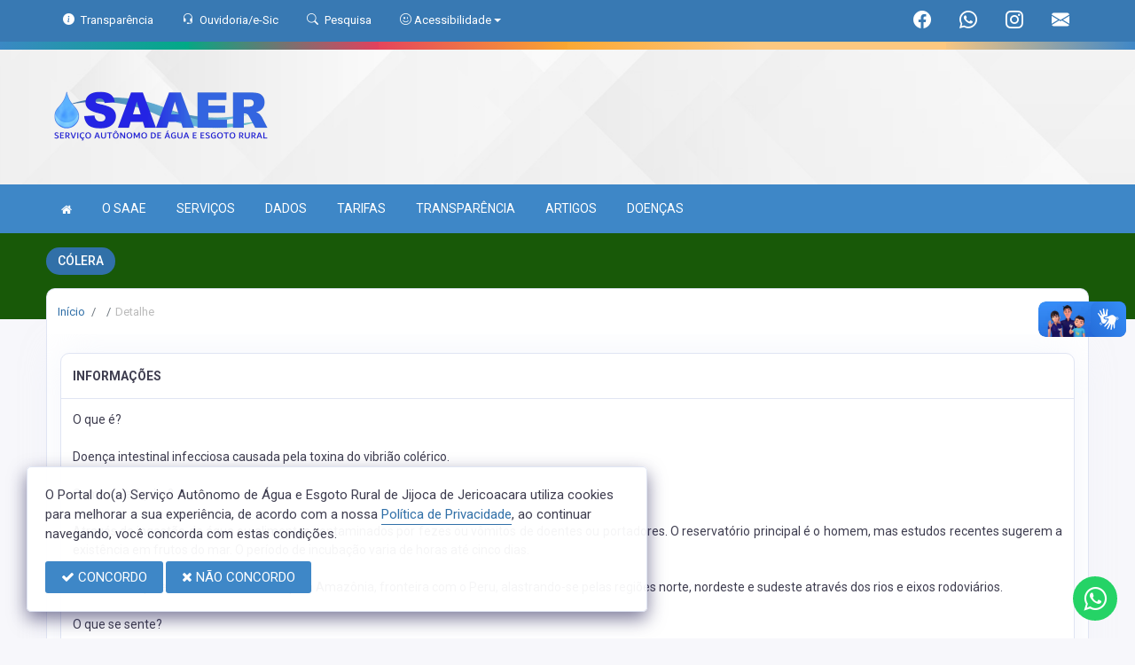

--- FILE ---
content_type: text/html; charset=UTF-8
request_url: https://saaer.jijocadejericoacoara.ce.gov.br/doencas/2
body_size: 11142
content:
<!doctype html>
<html xmlns="http://www.w3.org/1999/xhtml" lang="pt-br" xml:lang="pt-br" dir="ltr">

	<head>
		<!-- META DATA -->

		 <meta charset="UTF-8">
<meta name='viewport' content='width=device-width, initial-scale=1.0, user-scalable=0'>
<meta http-equiv="X-UA-Compatible" content="IE=edge">
<meta name="description" content="Portal Oficial do Serviço Autônomo de Água e Esgoto Rural, que traz para o cidadão a transparência.">
<meta name="author" content="Saae de Jijoca">
<meta name="keywords" content="Transparência, Notícias, Municípios, Leis, Publicações, LRF, Lei de responsabilidade fiscal, Diário, Portarias, Decretos, Matérias, Vereadores, Comissões, Sessões, Diárias, Receitas, Despesas, Serviço Autônomo de Água e Esgoto Rural, Saae d">
<meta property="og:type" content="website" />
<meta property="og:title" content="Serviço Autônomo de Água e Esgoto Rural de Jijoca de Jericoacara" />
<meta property="og:description" content="Portal Oficial do Serviço Autônomo de Água e Esgoto Rural, que traz para o cidadão a transparência." />
<meta property="og:image" content="https://saaer.jijocadejericoacoara.ce.gov.br/imagens/TopoTimbre.png" />
<meta property="og:image:type" content="image/png">
<meta property="og:site_name" content="https://saaer.jijocadejericoacoara.ce.gov.br" />
<meta property="og:locale" content="pt_BR" />
<meta name="facebook-domain-verification" content="scggn2z8wtvh1czk9vzqc9mywxd7m8" />
<link rel="icon" type="image/png" href="https://saaer.jijocadejericoacoara.ce.gov.br/imagens/TopoTimbre.png" sizes="32x32" />
<link rel="shortcut icon" type="image/x-icon" href="/imagens/icomuni.png" />

<!--SÓ PARA O SITE meritiprevi.rj.gov.br-->
<!--CERTOS SCRIPT'S SÓ FUNCIONAM SE ESTIVEREM DENTRO DE -->
<!--<script type="text/javascript">window.$crisp=[];window.CRISP_WEBSITE_ID="a11fcb8a-fb1a-4552-98c3-376b516d0bd7";(function(){d=document;s=d.createElement("script");s.src="https://client.crisp.chat/l.js";s.async=1;d.getElementsByTagName("head")[0].appendChild(s);})();</script>-->
<!--SÓ PARA O SITE meritiprevi.rj.gov.br-->
<!-- Title -->
<title>Saaer de Jijoca</title>

<script type="application/ld+json">
{
  "@context": "https://schema.org",
  "@type": "GovernmentOrganization",
  "name": "Saaer de Jijoca",
  "alternateName": "Saae de Jijoca",
  "url": "https://saaer.jijocadejericoacoara.ce.gov.br",
  "logo": "https://saaer.jijocadejericoacoara.ce.gov.br/imagens/TopoTimbre.png",
  "image": "https://saaer.jijocadejericoacoara.ce.gov.br/imagens/TopoTimbre.png",
  "description": "Portal Oficial do Serviço Autônomo de Água e Esgoto Rural, que traz para o cidadão a transparência.",
  "address": {
    "@type": "PostalAddress",
    "streetAddress": "RUA NAZARÉ VASCONCELOS, TÉRREO, 1714, CENTRO",
    "addressLocality": "JIJOCA DE JERICOACOARA",
    "addressRegion": "CE",
    "postalCode": "62598000",
    "addressCountry": "BR"
  },
  "telephone": "+55 (88) 9.9734-4246",
  "email": "saaer@jijocadejericoacoara.ce.gov.br",
  "sameAs": [
    "https://pt-br.facebook.com/prefeiturajijocadejericoacoara/",
    "",
    "https://www.instagram.com/saaerjijocadejericoacoara/?igshid=YmMyMTA2M2Y%3D"
]
}
</script> 

		<link rel="stylesheet" href="https://cdn.jsdelivr.net/npm/bootstrap-icons@1.11.3/font/bootstrap-icons.css">
		
		<!-- Bootstrap Css -->
		<link href="/templates/assets/plugins/bootstrap-4.4.1-dist/css/bootstrap.min.css" rel="stylesheet" />

		<!--Jornal cs-->
		<link href="/templates/assets/css/flipbook.style.css" rel="stylesheet" />

		<!-- Font-awesome  Css -->
		<link href="/templates/assets/css/icons.css" rel="stylesheet"/>

		<!--Horizontal Menu-->
		<link href="/templates/assets/plugins/horizontal/horizontal-menu/horizontal.css" rel="stylesheet" />

		<!--Select2 Plugin -->
		<link href="/templates/assets/plugins/select2/select2.min.css" rel="stylesheet" />

		<!-- Cookie css -->
		<link href="/templates/assets/plugins/cookie/cookie.css" rel="stylesheet">

		<!-- Auto Complete css -->
		<link href="/templates/assets/plugins/autocomplete/jquery.autocomplete.css" rel="stylesheet">

		<!-- Owl Theme css-->
		<link href="/templates/assets/plugins/owl-carousel/owl.carousel.css" rel="stylesheet" />

		<!-- Custom scroll bar css-->
		<link href="/templates/assets/plugins/scroll-bar/jquery.mCustomScrollbar.css" rel="stylesheet" />

		<!-- Magnific Popup css -->
		<link href="/templates/assets/plugins/magnific-popup/magnific-popup.css" rel="stylesheet">

		<!-- Pretty photo css -->
		<link href="/templates/assets/plugins/prettyphoto/prettyPhoto.css" rel="stylesheet">

		<!-- DateRange Picker css -->
		<link rel="stylesheet" type="text/css" href="https://cdn.jsdelivr.net/npm/daterangepicker/daterangepicker.css" />

		<!-- Default Css -->
		<link href="/templates/assets/css/default.css" rel="stylesheet"> 

		<!-- Color-Skins -->

		<link href="/css/sweetalert2.min.css"  rel="stylesheet"/>

		<!-- Dashboard Css -->
		<link href="/templates/assets/css/style.css?v=2.1" rel="stylesheet" />

		<link id="theme" href="/css/color.css?v=2.1"  rel="stylesheet"/>

	</head>
	<style>
		.radio:hover{
			cursor: pointer;
		}
		#alterMovBtnPG .card_float{
		transition: 400ms;
		}

		#alterMovBtnPG .card_float:hover{
		cursor: pointer;
		transform: scale(1.1, 1.1);
		margin-top: -10px;
		}
	</style>
	<body>


		<!-- VLibras -->
		<div vw class="enabled">
			<div vw-access-button class="active"></div>
			<div vw-plugin-wrapper>
			<div class="vw-plugin-top-wrapper"></div>
			</div>
		</div>
		<script src="https://vlibras.gov.br/app/vlibras-plugin.js" defer></script>
		<script defer>
			document.addEventListener('DOMContentLoaded', function() {
			new window.VLibras.Widget('https://vlibras.gov.br/app');
			});
		</script>
		<!-- VLibras -->

		<!--Loader
		<div id="global-loader">
			<img src="/templates/assets/images/products/products/loader.png" class="loader-img floating" alt="">
		</div>-->
									<!--Topbar-->
		<div class="header-main header-style03 " >
			<div class="top-bar top-desktop py-6 px-0" style="background-image: url('https://saaer.jijocadejericoacoara.ce.gov.br/templates/assets/images/pngs/BackTopo5.jpg'); background-position: center; background-repeat: no-repeat; background-size: cover" >
				
										<div class="row" style="justify-content: center !important;">
							<div class="w-100">
								<div class="top-bar-center clearfix topo-header" style="background-color: #3E87C7 !important;">
									<div class="container px-5">
									<ul class="custom align-items-center justify-content-start">
										<li class="resp-topo" style="margin-bottom: 0px;"><a href="/acessoainformacao" style="color: #fff;"><i class="bi bi-info-circle-fill mr-1" style="color: white !important;"></i><span class="hidden-sm"> Transparência </span></a></li>
										
										<li class="resp-topo" style="margin-bottom: 0px;"><a href="/ouvidoria" style="color: white !important;"><i class="bi bi-headset mr-1" style="color: white !important;"></i><span class="hidden-sm"> Ouvidoria/e-Sic</span></a></li>
										<li class="resp-topo" style="margin-bottom: 0px;"><a href="/pesquisa" style="color: white !important;"><i class="bi bi-search mr-1" title="Pesquisar" style="color: white !important;"></i> <span class="hidden-sm">Pesquisa</span></a></li>
										<li class="dropdown resp-topo" style="margin-bottom: 0px;">
											<a href="#" accesskey="1" class="dropdown-toggle" data-toggle="dropdown" style="color: white !important;cursor: pointer;" title="Página sobre comandos de acessibilidade do usuário">
												<i class="bi bi-emoji-smile" style="color: white !important;"></i> 
												<span class="hidden-sm">Acessibilidade</span></a>

												<ul class="dropdown-menu dropdown-menu-right dropdown-menu-acessibilidade controle-fonte" style="min-width: 150px; color: #000;">
													<li><a href="/acessibilidade" title="Acessibilidade"><i class="bi bi-emoji-smile"></i> <span class="hidden-sm"> Sobre </span></a></li>
													<li><a id="contrast-font" accesskey="3" onclick="window.toggleContrast()" title="Página com cores de maior contraste (Alt+3)"  style="cursor: pointer;"><i class="bi bi-toggles"></i> <span class="hidden-sm"><u>C</u>ontraste</span></a></li>
													<!--
													<li><a id="increase-font" style="cursor: pointer;" title="Aumentar fonte (Alt+A)"><i class="bi bi-plus-square"></i> <span class="hidden-sm"> <u>A</u>umentar</span></a></li>
													<li><a id="decrease-font" style="cursor: pointer;" title="Diminuir fonte (Alt+Shift+D)"><i class="bi bi-dash-square"></i> <span class="hidden-sm"><u>D</u>iminuir</span></a></li>
													-->
													<li><a onclick="alterarFonte(1)" style="cursor: pointer;" title="Aumentar fonte (Alt+A)"><i class="bi bi-plus-square"></i> <span class="hidden-sm"> <u>A</u>umentar</span></a></li>
													<li><a onclick="alterarFonte(-1)" style="cursor: pointer;" title="Diminuir fonte (Alt+Shift+D)"><i class="bi bi-dash-square"></i> <span class="hidden-sm"><u>D</u>iminuir</span></a></li>
													
													<li><a href="https://www.gov.br/governodigital/pt-br/vlibras" target="_blank" style="cursor: pointer;" title="Página libras do governo federal"><i class="fa fa-hand-paper-o"></i> <span class="hidden-sm">Libras</span> </a></li>
													<li><a href="/mapadosite"><i class="bi bi-diagram-3-fill" title="Mapa do site"></i> <span class="hidden-sm">Mapa do site</span></a></li>
													
												</ul>
											
											
										</li>
									
										<li style="margin-left: auto;"></li>
										<!-- REDES SOCIAIS -->
										 <li class="resp-topo"><a style="margin-bottom: 0px; color: #fff; font-size: 20px;"
											href="https://pt-br.facebook.com/prefeiturajijocadejericoacoara/" target="_blank"><i class="bi bi-facebook" style="color: #fff !important;"></i></a>
										</li> 										
																													
										 <li class="resp-topo"><a style="margin-bottom: 0px; color: #fff;"
												href="https://api.whatsapp.com/send?phone=5588998448742" target="_blank"><i class="bi bi-whatsapp" style="color: #fff !important; font-size: 20px;"></i></a>
										</li> 										 <li class="resp-topo"><a style="margin-bottom: 0px; color: #fff;"
												href="https://www.instagram.com/saaerjijocadejericoacoara/?igshid=YmMyMTA2M2Y%3D" target="_blank"><i
													class="bi bi-instagram" style="color: #fff !important; font-size: 20px;"></i></a></li> 				
										 <li class="resp-topo"><a style="margin-bottom: 0px;"
											href="https://webmail-seguro.com.br/jijocadejericoacoara.ce.gov.br/" target="_blank"><i class="bi bi-envelope-fill" style="color: #fff !important; font-size: 20px;"></i></a>
										</li> 
																				<!--REDES SOCIAIS-->
									</ul>
								</div>
							</div>
							</div>
						</div>
				
														<div class="col-md-12">
						<div class="row fitaflex">
							<div class="col-md-2 fita"
								style="margin-bottom:0px; border-top: 9px solid; border-image: linear-gradient(45deg, #3E87C7, #00AA85 ) 1;">
							</div>
							<div class="col-md-2 fita"
								style="margin-bottom:0px; border-top: 9px solid; border-image: linear-gradient(45deg, #00AA85, #E3405D ) 1;">
							</div>
							<div class="col-md-2 fita"
								style="margin-bottom:0px; border-top: 9px solid; border-image: linear-gradient(45deg, #E3405D, #FAA731 ) 1;">
							</div>
							<div class="col-md-2 fita"
								style="margin-bottom:0px; border-top: 9px solid; border-image: linear-gradient(45deg, #FAA731, #FDC880 ) 1;">
							</div>
							<div class="col-md-2 fita"
								style="margin-bottom:0px; border-top: 9px solid; border-image: linear-gradient(45deg, #FDC880, #FDC880 ) 1;">
							</div>
							<div class="col-md-2 fita"
								style="margin-bottom:0px; border-top: 9px solid; border-image: linear-gradient(45deg, #FDC880, #3E87C7 ) 1;">
							</div>
							<!-- <div class="col-md-2 fita" style="margin-bottom:0px; border-top: 9px solid #3E87C7;"></div> -->
						</div>
					</div>
													
					<div class="container">
						<div class="row">
						<div class="col-xl-6 col-lg-6 col-sm-6 col-6">
							<div class="top-bar-left d-flex logo-centralizada">
								<div class="clearfix" style="transform: translate(0px, 15px);">
									
									<a href="/" class="header-search-logo">
										<img src="/imagens/logo.png" height="120" alt="Serviço Autônomo de Água e Esgoto Rural de Jijoca de Jericoacara">
									</a>
									
									
								</div>
								
							</div>
						</div>
						<div class="col-xl-6 col-lg-6 col-sm-6 col-6">
							<div style="text-align: right; margin-top: 30px;">
															</div>
						</div>
						
					</div>
				</div>
			</div>

			<div class="top-bar top-resp pb-6 px-0" style="background-image: url('https://saaer.jijocadejericoacoara.ce.gov.br/templates/assets/images/pngs/BackTopo5.jpg'); background-position: center;" >
				
                <div class="row" style="justify-content: center !important;"> 
                <div class="w-100">
                    <div class="top-bar-center clearfix topo-header" style="background-color: #3E87C7 !important;">
                        <div class="container">
                        <ul class="custom align-items-center justify-content-start">
                            <li class="resp-topo mr-2 font-weight-bold" style="margin-bottom: 0px;"><a href="/acessoainformacao" style="color: #fff;"><i class="bi bi-info-circle-fill mr-1" style="color: white !important;"></i><span> Transparência </span></a></li>
                            <li class="resp-topo mr-2 font-weight-bold" style="margin-bottom: 0px;"><a href="/ouvidoria" style="color: #fff;"><i class="bi bi-headset mr-1" style="color: white !important;"></i><span> Ouvidoria</span></a></li>
                            <li class="resp-topo mr-2 font-weight-bold" style="margin-bottom: 0px;"><a href="/pesquisa" style="color: #fff;"><i class="bi bi-search mr-1" style="color: white !important;"></i><span> Pesquisa</span></a></li>
                            <li class="dropdown resp-topo font-weight-bold" style="margin-bottom: 0px;">
                                <a href="#" accesskey="1" class="dropdown-toggle" data-toggle="dropdown" style="color: white !important;cursor: pointer;" title="Página sobre comandos de acessibilidade do usuário">
                                    <i class="bi bi-emoji-smile" style="color: white !important;"></i> 
                                    <span>Acessibilidade</span></a>

                                    <ul class="dropdown-menu dropdown-menu-right dropdown-menu-acessibilidade" style="min-width: 150px; color: #000;">
                                        <li><a href="/acessibilidade" title="Acessibilidade"><i class="bi bi-emoji-smile"></i> <span> Sobre </span></a></li>
                                        <li><a id="contrast-font" accesskey="3" onclick="window.toggleContrast()" title="Página com cores de maior contraste (Alt+3)"  style="cursor: pointer;"><i class="bi bi-toggles"></i> <span><u>C</u>ontraste</span></a></li>
                                        <li><a id="increase-font" style="cursor: pointer;" title="Aumentar fonte (Alt+A)"><i class="bi bi-plus-square"></i> <span> <u>A</u>umentar</span></a></li>
                                        <li><a id="decrease-font" style="cursor: pointer;" title="Diminuir fonte (Alt+Shift+D)"><i class="bi bi-dash-square"></i> <span><u>D</u>iminuir</span></a></li>
                                        <li><a href="https://www.gov.br/governodigital/pt-br/vlibras" target="_blank" style="cursor: pointer;" title="Página libras do governo federal"><i class="fa fa-hand-paper-o"></i> <span>Libras</span> </a></li>
                                        <li><a href="/mapadosite"><i class="bi bi-diagram-3-fill" title="Mapa do site"></i> <span>Mapa do site</span></a></li>
                                                                            </ul>
                                
                                
                            </li>
                        
                        
                        </ul>
                    </div>
                </div>
                </div>
            </div>
    
                    <div class="col-md-12">
            <div class="row fitaflex">
                <div class="col-md-2 fita"
                    style="margin-bottom:0px; border-top: 9px solid; border-image: linear-gradient(45deg, #3E87C7, #00AA85 ) 1;">
                </div>
                <div class="col-md-2 fita"
                    style="margin-bottom:0px; border-top: 9px solid; border-image: linear-gradient(45deg, #00AA85, #E3405D ) 1;">
                </div>
                <div class="col-md-2 fita"
                    style="margin-bottom:0px; border-top: 9px solid; border-image: linear-gradient(45deg, #E3405D, #FAA731 ) 1;">
                </div>
                <div class="col-md-2 fita"
                    style="margin-bottom:0px; border-top: 9px solid; border-image: linear-gradient(45deg, #FAA731, #FDC880 ) 1;">
                </div>
                <div class="col-md-2 fita"
                    style="margin-bottom:0px; border-top: 9px solid; border-image: linear-gradient(45deg, #FDC880, #FDC880 ) 1;">
                </div>
                <div class="col-md-2 fita"
                    style="margin-bottom:0px; border-top: 9px solid; border-image: linear-gradient(45deg, #FDC880, #3E87C7 ) 1;">
                </div>
                <!-- <div class="col-md-2 fita" style="margin-bottom:0px; border-top: 9px solid #3E87C7;"></div> -->
            </div>
        </div>
                
        <div class="container">
            <div class="row">
            <div class="col-xl-12 col-lg-12 col-sm-12 col-12">
                <div class="top-bar-left d-flex logo-centralizada">
                    <div class="clearfix" style="transform: translate(0px, 15px);">
                        
                        <a href="/" class="header-search-logo">
                            <img src="/imagens/logo.png" height="120" alt="Serviço Autônomo de Água e Esgoto Rural de Jijoca de Jericoacara">
                        </a>
                                                
                    </div>
                    
                </div>
            </div>
            
        </div>
    </div>
</div>
			

			<!-- Mobile Header -->
			<div class="sticky">
				<div class="horizontal-header clearfix ">
					<div class="container">
						<a id="horizontal-navtoggle" class="animated-arrow"><span></span></a>
						<!--
						<span class="smllogo"><a href="/" class="d-flex logo-height logo-svg">
							<img src="/imagens/logo.png" height="40" alt="image" class="hidden-sm"  ></a>
						</span>
						-->
					</div>
				</div>
			</div>
			<!-- /Mobile Header -->

			<div class="horizontal-main bg-dark-transparent clearfix" >
				<div class=" header-style horizontal-mainwrapper container clearfix">
					<!--Nav-->
					<nav class="horizontalMenu clearfix d-md-flex">
						<ul class="horizontalMenu-list">

														<li><a href="/"><i class="fa fa-home mr-0" style="font-size: 13px;" ></i></a></li>
							
																									<li><a href="#">O SAAE </a>
										
										<ul class="sub-menu">
																							
													
												<li><a href="/secretaria/1" >O ORGÃO</a></li>
																																			
													
												<li><a href="/gestores" >SUPERINTENDENTE</a></li>
																																			
													
												<li><a href="/gestores" >GALERIA DE GESTORES</a></li>
																																	</ul>

																																		<li><a href="#">SERVIÇOS </a>
										
										<ul class="sub-menu">
																							
													
												<li><a href="https://saaerjijoca.com.br/"  target="new" >AGÊNCIA VIRTUAL</a></li>
																																			
													
												<li><a href="https://rh247.com.br/230725403/login"  target="new" >CONTRACHEQUE ONLINE</a></li>
																																	</ul>

																										
									<li><a href="/dados">DADOS</a></li>
																										
									<li><a href="/tarifas">TARIFAS</a></li>
																										
									<li><a href="/acessoainformacao">TRANSPARÊNCIA</a></li>
																										
									<li><a href="/artigos">ARTIGOS</a></li>
																										
									<li><a href="/doencas">DOENÇAS</a></li>
																						</ul>
					</nav>
					<!--Nav-->
				</div>
				<div class="body-progress-container">
					<div class="progress-bar progress-bar-striped progress-bar-animated bg-success" id="myBar"></div>
				</div>
			</div>
		</div>


		<!-- <aside id="sticky-social">
			<ul>
				 <li><a class="entypo-webmail" href="https://webmail-seguro.com.br/jijocadejericoacoara.ce.gov.br/" target="_blank"><i class="fa fa-envelope"></i> <span>WebMail</span> </a></li> 				
									 <li><a class="entypo-facebook" href="https://pt-br.facebook.com/prefeiturajijocadejericoacoara/" target="_blank"><i class="fa fa-facebook"></i> <span>Facebook</span> </a></li> 																									 <li><a class="entypo-whatsapp" href="https://api.whatsapp.com/send?phone=5588998448742" target="_blank"><i class="fa fa-whatsapp"></i> <span>WhatsApp</span> </a></li> 					 <li><a class="entypo-instagram" style="background-color: #cd486b;" href="https://www.instagram.com/saaerjijocadejericoacoara/?igshid=YmMyMTA2M2Y%3D" target="_blank"><i class="fa fa-instagram"></i> <span style="background-color: #cd486b;">Instagram</span> </a></li> 				
			</ul>
		</aside> -->
		<!-- VLibras -->
				<!-- VLibras -->
		<!-- 
		<div class="controle-fonte">
			<button onclick="alterarFonte(1)">A+</button>
			<button onclick="alterarFonte(-1)">A-</button>
			<button onclick="resetarFonte()">Reset</button>
		  </div>
		  -->		
		

<div>
                            <div class="banner-1 cover-image pt-4 bg-background2 background2-largura"
                data-image-src="/templates/assets/images/pngs/2.png"
                style="padding-bottom: 40px; margin-bottom: -35px;">
                                    
                    <div class="header-text1 mb-0">
                        <div class="container">
                            <div class="row">
                                <div class="col-12">
                                    <div class="text-white">
                                        <h2 class="subject-title mr-0 font-weight-semibold bg-secondary p-2-new"
                                            style="margin-bottom: 9.5px; text-align: center !important; float: left; border-radius: 50px; text-transform: uppercase;">
                                            <span class="p-0"
                                                style="text-align: center !important; text-align: center !important; padding-left: 15px; padding-right: 15px;">Cólera</span>
                                        </h2>
                                    </div>
                                </div>

                            </div>
                        </div>
                    </div>
                </div>
                <div class="container">
                    <div class="row">
                        <div class="col-xl-12 col-lg-12 col-md-12 d-block mx-auto">
                            <div class="card pt-4 pb-4 card-breadcrumb" style="margin-bottom: -10px; ">
                                <div class="subject-breadcrumb col-12">
                                    <ol class="breadcrumb">
                                        <li class="breadcrumb-item"><a href="/">Início</a></li>
                                        <!--                                                                                     <li class="breadcrumb-item"><a href="/doencas">doencas</a></li>
                                                                    <li class="breadcrumb-item active" aria-current="page">detalhe</li>
                                                                          -->

                                        
                                        
                                        
                                        
                                        
                                        
                                        
                                        
                                        
                                        
                                        
                                        
                                        
                                        
                                        
                                        
                                                                                <li class="breadcrumb-item"><a href="/doencas">  </a>
                                        </li>
                                        
                                        <li class="breadcrumb-item active">Detalhe</li>
                                        

                                    </ol>
                                </div>
                            </div>
                        </div>
                    </div>
                </div>

            </div>
            

		<!--Add listing-->
		<section class="sptb pd-2">
			<div class="container">
				<div class="row" style="padding: 12px; padding-top: 0px;">
					<div class="col-xl-12 col-lg-12 col-md-12 container-border-radius marcjs">
						
						
													

<div class="card">
							<div class="card-header">
				<h3 class="card-title">INFORMAÇÕES</h3>
			</div>
				<div class="card-body" >

		<div class="item-user mt-0">
			<div class="row">
				<div class="col-md-12">
					
																																																							
					
					
				</div>
			</div>
		</div>

		
					<div class="mt-1">
				<p class="text-justify font-weight-normal mb-1">O que é?<br />
<br />
Doença intestinal infecciosa causada pela toxina do vibrião colérico.<br />
<br />
Como se adquire?<br />
<br />
Através da ingestão de água ou alimentos contaminados por fezes ou vômitos de doentes ou portadores. O reservatório principal é o homem, mas estudos recentes sugerem a existência em frutos do mar. O período de incubação varia de horas até cinco dias.<br />
<br />
No Brasil, a epidemia entrou, em 1991, pela Amazônia, fronteira com o Peru, alastrando-se pelas regiões norte, nordeste e sudeste através dos rios e eixos rodoviários.<br />
<br />
O que se sente?<br />
<br />
Inicialmente, surge diarréia aquosa em grande quantidade, com ou sem vômitos, dor abdominal, câimbras; se não tratado prontamente, pode haver piora do quadro com desidratação severa, choque e diminuição da função renal. O leite materno protege as crianças.<br />
<br />
Como se faz o diagnóstico?<br />
<br />
O diagnóstico se faz essencialmente pela história clínica do paciente além de observar se ele é proveniente de áreas em que ocorreram outros casos. O exame de fezes detecta o vibrião e confirma o diagnóstico.<br />
<br />
Como se trata?<br />
<br />
Através de hidratação oral, endovenosa (soro), e antibióticos específicos. Os pacientes mais graves devem ser cuidadosamente acompanhados devido à possibilidade de intensa desidratação, evitando assim outras complicações.<br />
<br />
Como se previne?<br />
<br />
Existem medidas coletivas que previnem a cólera: oferta de água potável em boa quantidade e qualidade, destino e tratamento de esgotos, destino e coleta adequada do lixo, manejo adequado dos cadáveres, controle dos portos, aeroportos e rodoviárias.<br />
<br />
A higiene dos alimentos, a lavagem vigorosa das mãos e outros procedimentos básicos de higiene contribuem para a prevenção.<br />
<br />
Nos casos de pacientes hospitalizados, deve haver isolamento dos mesmos com processamento das roupas, fezes e vômitos.</p>
			</div>
								
		
																
								
		

	</div>
	
		</div>


											</div>

				</div>
			</div>
		</section>
		

					<section class="sptb bg-camara pt-0">
	<div class="container ">
		<div class="row align-items-center" style="padding: 10px; margin-inline: .5px">
			<div class="col-xl-6 col-lg-6 col-md-6">
				<div class="section-title center-block text-center pb-0">
					<p style="font-size: 1.50rem; font-weight: 500;">Qual o seu nível de satisfação com essa página?</p>
					
				</div>
			</div>

			<div class="col-xl-6 col-lg-6 col-md-6">
				<div class="wrapper d-flex flex-row justify-content-center " >

					
					<div class="p-2 bd-highlight">
						<div class="item-card overflow-hidden">
							<div class="radio-image" id="nota2" data-toggle="modal" data-target="#satisfacao">
								<i class="iconota-nota2" title="Muito insatisfeito"></i>
							
							</div>
						</div>
					</div>
					
					<div class="p-2 bd-highlight">
						<div class="item-card overflow-hidden">
							<div class="radio-image" id="nota4" data-toggle="modal" data-target="#satisfacao">
								<i class="iconota-nota4" title="Pouco insatisfeito"></i>
							
							</div>
						</div>
					</div>
					<div class="mSatisfeito p-2 bd-highlight">
						<div class="item-card overflow-hidden">
							<div class="radio-image" id="nota6" data-toggle="modal" data-target="#satisfacao">
								<i class="iconota-nota6" title="Neutro"></i>
							
							</div>
						</div>
					</div>
					<div class="p-2 bd-highlight">
						<div class="item-card overflow-hidden" >
							<div class="radio-image" id="nota8" data-toggle="modal" data-target="#satisfacao">
								<i class="iconota-nota8" title="Pouco satisfeito"></i>
							
							</div>
						</div>
					</div>
					<div class="p-2 bd-highlight">
						<div class="item-card overflow-hidden" >
							<div class="radio-image" id="nota10" data-toggle="modal" data-target="#satisfacao">
								<i class="iconota-nota10" title="Muito satisfeito"></i>
							
							</div>
						</div>
					</div>
				</div>
			</div>
				
		</div>
	</div>
</section>
<!--Locations-->


<!-- Message Modal -->
<div class="modal fade" id="satisfacao" tabindex="-1" role="dialog"  aria-hidden="true">
	<div class="modal-dialog" role="document">
		<div class="modal-content">
			<div class="modal-header">
				<h5 class="modal-title" id="examplecontactLongTitle">Preencha as informações</h5>
				<button type="button" class="close" data-dismiss="modal" aria-label="Close">
				  <span aria-hidden="true">&times;</span>
				</button>
			</div>
			<form method="post" action="/dados/satisfacao" class="formsend">
				<div class="modal-body">
				
					<div class="form-group">
						<input type="text" name="Nome" class="form-control" placeholder="Seu nome">
						<input type="hidden" name="VNota" id="nota" >
						<input type="hidden" name="NRegistro" value="2" >
						<input type="hidden" name="VPagina" value="doencas" >
						<input type="hidden" name="LinkCompleto" value="/doencas/2" >
					</div>
					<div class="form-group">
						<input type="email" name="Email" class="form-control" placeholder="Seu email">
					</div>
					<div class="form-group mb-0">
						<textarea class="form-control" name="Observacao" rows="6" placeholder="Deixe seu comentário."></textarea>
					</div>
					<div class="form-group pt-1">
						*Prezado(a), esta avaliação não será analisada como manifestação de Ouvidoria. Servirá apenas para revisarmos e refletirmos sobre as informações disponíveis nesta página.
						</div>
				</div>


			<div class="beforeload"></div>
			<div class="retorno"></div>
			
			<div class="modal-footer">
				<button type="button" class="btn" style="background-color: #e74c3c; color: #fff;" data-dismiss="modal"><i class="fa fa-times"></i> Cancelar</button>
				<button type="submit" class="btn" style="background-color: #27ae60; color: #fff;"><i class="fa fa-paper-plane"></i> Enviar</button>
			</div>
		</form>

		</div>
	</div>
</div>
		
					<!--Footer Section-->
<div class="gmaps" style="height: 150px;">
	<iframe title='RUA NAZARÉ VASCONCELOS, 1714, TÉRREO - CENTRO - CEP: 62598-000 - JIJOCA DE JERICOACOARA\CE'  src="https://www.google.com/maps/embed?pb=!1m18!1m12!1m3!1d3984.7288583540726!2d-40.4507213!3d-2.8942976!2m3!1f0!2f0!3f0!3m2!1i1024!2i768!4f13.1!3m3!1m2!1s0x7ea277384adbc33%3A0xe75e12b9176b5a63!2sSAAER%20-%20Servi%C3%A7o%20Aut%C3%B4nomo%20de%20%C3%81gua%20e%20Esgoto%20Rural!5e0!3m2!1spt-BR!2sbr!4v1663087562563!5m2!1spt-BR!2sbr" width="600" height="450" style="border:0;" allowfullscreen="" loading="lazy" referrerpolicy="no-referrer-when-downgrade"></iframe>
</div>

		<section>
		<div class="col-md-12">
			<div class="row fitaflex">
				<div class="col-md-2 fita"
					style="margin-bottom:0px; border-top: 9px solid; border-image: linear-gradient(45deg, #3E87C7, #00AA85 ) 1;">
				</div>
				<div class="col-md-2 fita"
					style="margin-bottom:0px; border-top: 9px solid; border-image: linear-gradient(45deg, #00AA85, #E3405D ) 1;">
				</div>
				<div class="col-md-2 fita"
					style="margin-bottom:0px; border-top: 9px solid; border-image: linear-gradient(45deg, #E3405D, #FAA731 ) 1;">
				</div>
				<div class="col-md-2 fita"
					style="margin-bottom:0px; border-top: 9px solid; border-image: linear-gradient(45deg, #FAA731, #FDC880 ) 1;">
				</div>
				<div class="col-md-2 fita"
					style="margin-bottom:0px; border-top: 9px solid; border-image: linear-gradient(45deg, #FDC880, #3E87C7 ) 1;">
				</div>
				<div class="col-md-2 fita" style="margin-bottom:0px; border-top: 9px solid #3E87C7;"></div>
			</div>
		</div>
	</section>
	
<section>
	<footer class=" bg-dark-purple text-white">
		<div class="footer-main border-bottom" style="padding-block: 1rem !important;">
			<div class="container">
				<div class="row">

					<div class="col-lg-4 col-sm-4 col-12">
												<p class="text-white mb-0" style="font-size: 0.95rem; font-weight: 700;"><img src="/imagens/logovazada.png" style="width: auto; border: transparent;" alt="logo"> <br class='break-responsive'></p>
											</div>
					<!-- <div class="col-lg-12 col-sm-12 text-center mb-0 mt-0">
												<a class="btn btn-secondary mt-1" href="/sic"><span
								class="bi bi-info-circle-fill"></span> E-SIC</a>
												<a class="btn btn-secondary mt-1" href="/ouvidoria"><span
								class="bi bi-headset"></span> OUVIDORIA</a>
												<a class="btn btn-secondary mt-1" href="https://www.governotransparente.com.br/transparencia/13099489/consultarrecorcarrecadada?inicio=01%2F01%2F2022&fim=13%2F09%2F2022&valormax=&valormin=&unid=-1&ano=5&credor=-1&clean=false&datainfo=MTIwMjIwOTEzMTcwMFBQUA%3D%3D"><span
								class="bi bi-plus-square-fill"></span> RECEITA PREVISTA E ARRECADADA</a>
												<a class="btn btn-secondary mt-1" href="https://www.governotransparente.com.br/acessoinfo/13099489/empenhoportipo?inicio=01%2F01%2F2022&fim=13%2F09%2F2022&valormax=&valormin=&tipo=3&covid=false&unid=24&ano=5&credor=-1&clean=false&datainfo=MTIwMjIwOTEzMTY1OFBQUA%3D%3D&proj=-1"><span
								class="bi bi-dash-square-fill"></span> DESPESA EMPENHADA, LIQUIDADA E PAGA</a>
												<a class="btn btn-secondary mt-1" href="/recursoshumanos.php"><span
								class="bi bi-person-vcard-fill"></span> PESSOAL</a>
												<a class="btn btn-secondary mt-1" href="/licitacao.php"><span
								class="bi bi-briefcase-fill"></span> LICITAÇÕES</a>
												<a class="btn btn-secondary mt-1" href="/contratos.php"><span
								class="fa fa-briefcase"></span> CONTRATOS</a>
												<a class="btn btn-secondary mt-1" href="/convenio.php"><span
								class="fa fa-handshake-o"></span> CONVÊNIOS</a>
												<a class="btn btn-secondary mt-1" href="/leis.php"><span
								class="bi bi-file-text-fill"></span> LEIS</a>
												<a class="btn btn-secondary mt-1" href="/decretos.php"><span
								class="bi bi-file-text-fill"></span> DECRETOS</a>
												<a class="btn btn-secondary mt-1" href="/portaria.php"><span
								class="bi bi-file-text-fill"></span> PORTARIAS</a>
												<a class="btn btn-secondary mt-1" href="/diarias.php"><span
								class="fa fa-suitcase"></span> DIÁRIAS</a>
												<a class="btn btn-secondary mt-1" href="/publicacoes.php"><span
								class="bi bi-file-earmark-pdf-fill"></span> PUBLICAÇÕES</a>
												<a class="btn btn-secondary mt-1" href="/institucional"><span
								class="bi bi-book-half"></span> INSTITUCIONAL</a>
												<a class="btn btn-secondary mt-1" href="/gestores"><span
								class="fa fa-address-card-o"></span> GALERIA DE GESTORES</a>
												<a class="btn btn-secondary mt-1" href="/conselhos.php?tp=1"><span
								class="fa fa-users"></span> CONSELHOS E MEMBROS</a>
												<a class="btn btn-secondary mt-1" href="/glossario"><span
								class="bi bi-journal-bookmark-fill"></span> GLOSSÁRIO</a>
												<a class="btn btn-secondary mt-1" href="/perguntaserespostas"><span
								class="bi bi-question-square-fill"></span> PERGUNTAS FREQUENTES FAQ</a>
												<a class="btn btn-secondary mt-1" href="/veiculo"><span
								class="bi bi-bus-front"></span> VEÍCULOS</a>
												<a class="btn btn-secondary mt-1" href="/campanha.php?pg=COVID-19"><span
								class="fa fa-heartbeat"></span> COVID-19</a>
												<a class="btn btn-secondary mt-1" href="/mapadosite"><span
								class="bi bi-diagram-3-fill"></span> MAPA DO SITE</a>
												<a class="btn btn-secondary mt-1" href="/dadosabertos"><span
								class="bi bi-file-code-fill"></span> DADOS ABERTOS</a>
												<a class="btn btn-secondary mt-1" href="/contatos.php"><span
								class="fa fa-phone-square"></span> CONTATOS</a>
												<a class="btn btn-secondary mt-1" href="/leis.php?car=16"><span
								class="bi bi-file-text-fill"></span> REGULAMENTAÇÃO LAI</a>
												<a class="btn btn-secondary mt-1" href="/processoseletivo.php"><span
								class="fa fa-address-book"></span> PROC. SELETIVO</a>
												<a class="btn btn-secondary mt-1" href="/faleconosco.php"><span
								class="bi bi-megaphone-fill"></span> FALE CONOSCO</a>
												<a class="btn btn-secondary mt-1" href="/terceirizados.php"><span
								class="fa fa-slideshare"></span> TERCEIRIZADOS</a>
												<a class="btn btn-secondary mt-1" href="/estagiarios.php"><span
								class="fa fa-list-alt"></span> ESTAGIÁRIOS</a>
											</div> -->

					<div class="col-xl-4 col-lg-4 col-md-3 col-12 mt-6">
						<!-- <p class="text-white mt-2" style="font-size: 0.95rem; font-weight: 500;">INSTITUCIONAL</p> -->
						<!--<h4 class="text-uppercase mt-2">Serviço Autônomo de Água e Esgoto Rural de Jijoca de Jericoacara</h4>-->
						<ul class="list-unstyled mb-0" style="font-size: 14px;">
														<li><i class="bi bi-postcard-fill"></i> CNPJ: 31.294.097/0001-16</li>
														<li><i class="bi bi-geo-alt-fill"></i> Rua Nazaré Vasconcelos, Térreo, 1714 - Centro, 62.598-000 </li>
							
						</ul>

					</div>

					<div class="col-xl-4 col-lg-4 col-md-4 col-12 mt-6">
						<!-- <p class="text-white mt-2" style="font-size: 0.95rem; font-weight: 500;">CONTATOS</p> -->
						<ul class="list-unstyled mb-0" style="font-size: 14px;">
							<li class="text-uppercase"><i
								class="bi bi-telephone-fill"></i> (88) 9.9734-4246</li>
							<li class="text-lowercase"><i class="bi bi-envelope-at-fill"></i>
								saaer@jijocadejericoacoara.ce.gov.br</li>
													</ul>
					</div>

					<!--
					<div class="col-xl-3 col-lg-3 col-md-12">
						<h4 class="mt-2">HORÁRIO DE ATENDIMENTO</h4>
						<ul class="list-unstyled mb-0">
							
						</ul>
					</div>
					-->



				</div>
			</div>
		</div>

		<div class="text-white-50 p-0 bg-background-rodape1">

			<div class="row d-flex">
								<div class="col-lg-12 col-sm-12 text-center mb-2 mt-2">
					<ul class="social-icons mb-0">
						 <li><a class="social-icon text-light"
								href="https://pt-br.facebook.com/prefeiturajijocadejericoacoara/" target="_blank"><i class="bi bi-facebook"></i></a>
						</li> 						
																	
						 <li><a class="social-icon text-light"
								href="https://api.whatsapp.com/send?phone=5588998448742" target="_blank"><i class="bi bi-whatsapp"></i></a>
						</li> 						 <li><a class="social-icon text-light"
								href="https://www.instagram.com/saaerjijocadejericoacoara/?igshid=YmMyMTA2M2Y%3D" target="_blank"><i
									class="bi bi-instagram"></i></a></li> 
						 <li><a class="social-icon text-light"
							href="https://webmail-seguro.com.br/jijocadejericoacoara.ce.gov.br/" target="_blank"><i class="bi bi-envelope-fill"></i></a>
						</li> 
											</ul>
				</div>
								<div class="slider-principal col-lg-12 col-sm-12 pt-4 pb-4 text-center ">
					© 2026 <a target='_blank' style='color: white !important;' class='fs-14 cor-linkparceria' href='https://www.assesi.com.br/' title=''>Assesi</a>. Todos os direitos reservados.
				</div>
			</div>

		</div>
	</footer>
</section>
<!--Footer Section-->		
		<!-- Back to top -->
		<a href="/atricon" class="acesso-atricon"><img src="/imagens/atricon/atricon48x48.png" alt="ATRICON"></a>
		<a href="#top" id="back-to-top" ><i class="fa fa-rocket"></i></a>
					<a href="https://api.whatsapp.com/send?phone=5588998448742" class="btn-wwp" style="margin-top: -5px;" target="_blank"><i class="fa fa-whatsapp zap"></i></a>
				<div id="gdpr-cookie-message" style="display: none; max-width: 700px;">
			<p>O Portal do(a) Serviço Autônomo de Água e Esgoto Rural de Jijoca de Jericoacara utiliza cookies para melhorar a sua experiência,
				de acordo com a nossa <a href="/politicadeprivacidade" tabindex="1">Política de Privacidade</a>,
				ao continuar navegando, você concorda com estas condições. </p>
			<button id="gdpr-cookie-accept" type="button"><i class="fa fa-check"></i> CONCORDO</button> <button id="gdpr-cookie-no-accept" type="button"><i class="fa fa-times"></i> NÃO CONCORDO</button>
		</div>

		<!-- JQuery js-->
		<script src="/templates/assets/js/vendors/jquery-3.2.1.min.js"></script>

		<!-- JQuery Min js-->
		
	

		<!-- Bootstrap js -->
		<script src="/templates/assets/plugins/bootstrap-4.4.1-dist/js/popper.min.js"></script>
		<script src="/templates/assets/plugins/bootstrap-4.4.1-dist/js/bootstrap.min.js"></script>

		<!--JQuery Sparkline Js-->
		<script src="/templates/assets/js/vendors/jquery.sparkline.min.js"></script>

		<!-- Circle Progress Js-->
		<script src="/templates/assets/js/vendors/circle-progress.min.js"></script>

		<!-- Star Rating Js-->
		<script src="/templates/assets/plugins/rating/jquery.rating-stars.js"></script>

		<!--Counters -->
		<script src="/templates/assets/plugins/counters/counterup.min.js"></script>
		<script src="/templates/assets/plugins/counters/waypoints.min.js"></script>
		<script src="/templates/assets/plugins/counters/numeric-counter.js"></script>

		<!--Owl Carousel js -->
		<script src="/templates/assets/plugins/owl-carousel/owl.carousel.js"></script>
		<script src="/templates/assets/js/owl-carousel.js"></script>

		<!--Horizontal Menu-->
		<script src="/templates/assets/plugins/horizontal/horizontal-menu/horizontal.js"></script>

		<!--JQuery TouchSwipe js-->
		<script src="/templates/assets/js/jquery.touchSwipe.min.js"></script>

		<!--Select2 js -->
		<script src="/templates/assets/plugins/select2/select2.full.min.js"></script>
		<script src="/templates/assets/js/select2.js"></script>

		<!-- sticky Js-->
		<script src="/templates/assets/js/sticky.js"></script>

		<!--Auto Complete js -->
		<script src="/templates/assets/plugins/autocomplete/jquery.autocomplete.js"></script>
		<script src="/templates/assets/plugins/autocomplete/autocomplete.js"></script>

        <!-- Custom scroll bar Js-->
		<script src="/templates/assets/plugins/scroll-bar/jquery.mCustomScrollbar.concat.min.js"></script>

		<!-- Swipe Js-->
		<script src="/templates/assets/js/swipe.js"></script>

		<!-- Shortcuts Js -->
		<script src="/js/jquery.font-accessibility.min.js"></script>
		<script src="/templates/assets/js/shortcuts.js"></script>

		<script src="/js/sweetalert2.all.min.js"></script>

		<script src="/js/jquery.mask.min.js"></script>

		<!--Jornal js-->
		<script src="/templates/assets/js/flipbook.min.js"></script>

		<!-- Magnific Popup Js-->
		<script src="/templates/assets/plugins/magnific-popup/magnific-popup.js"></script>

		<!-- Pretty photo js -->
		<script src="/templates/assets/plugins/prettyphoto/jquery.prettyPhoto.js" ></script>

		<script src="/templates/assets/js/vendors/apexcharts.js"></script>

		<!-- DateRange Picker js -->
		 <script type="text/javascript" src="https://cdn.jsdelivr.net/momentjs/latest/moment.min.js"></script>
		<script type="text/javascript" src="https://cdn.jsdelivr.net/npm/daterangepicker/daterangepicker.min.js"></script>

		<!-- Scripts Js-->
		<script src="/templates/assets/js/scripts2.js"></script>

		<!-- Custom Js-->
		
		<script src="/templates/assets/js/jquery.mark.js"></script>
		<script src="/templates/assets/js/jquery.mark.es6.js"></script>	
		<script src="/templates/assets/js/custom.js?v=2.0"></script>	
		<script src="/templates/assets/js/main.js?v=2.1"></script>
		<script src="/templates/assets/js/style.js"></script>
		<script src="/templates/assets/js/client.js"></script>

		  <script type="text/javascript">
            let json_cat = null;

            let array_cat = Object.keys(json_cat).map(i => JSON.parse(JSON.stringify(json_cat[Number(i)])));

            let values = [];

            // console.log(values)

            let label = "";
            let legend_y = "";
            let color_line = '#3E87C7';
          
          var options = {
          series: [{
            name: label,
            data: values
        }],
          chart: {
          type: 'area',
          stacked: false,
          height: 350,
          zoom: {
            type: 'x',
            enabled: true,
            autoScaleYaxis: true
          },
          toolbar: {
            autoSelected: 'zoom'
          }
        },
        dataLabels: {
          enabled: false
        },
        markers: {
          size: 0,
        },
        title: {
          text: "",
          align: 'left'
        },
        fill: {
          type: 'gradient',
          colors: [color_line],
          gradient: {
            shadeIntensity: 1,
            inverseColors: false,
            opacityFrom: 0.5,
            opacityTo: 0,
            stops: [0, 90, 100]
          },
        },
        yaxis: {
        //   labels: {
        //     formatter: function (val) {
        //       return (val / 1000000).toFixed(0);
        //     },
        //   },
          title: {
            text: legend_y,
          },
        },
        xaxis: {
        //   type: 'datetime',
          categories: array_cat,
        },
        tooltip: {
          shared: false,
          // y: {
          //   formatter: function (val) {
          //     return (val / 1000000).toFixed(0)
          //   }
          // }
        }
        };

        var chart = new ApexCharts(document.querySelector("#chart_zoom_timeseries"), options);
        chart.render();

  </script>

		
		
	</body>
</html>

--- FILE ---
content_type: text/html; charset=UTF-8
request_url: https://saaer.jijocadejericoacoara.ce.gov.br/doencas/data/pesquisa_plus
body_size: 9729
content:
<!doctype html>
<html xmlns="http://www.w3.org/1999/xhtml" lang="pt-br" xml:lang="pt-br" dir="ltr">

	<head>
		<!-- META DATA -->

		 <meta charset="UTF-8">
<meta name='viewport' content='width=device-width, initial-scale=1.0, user-scalable=0'>
<meta http-equiv="X-UA-Compatible" content="IE=edge">
<meta name="description" content="Portal Oficial do Serviço Autônomo de Água e Esgoto Rural, que traz para o cidadão a transparência.">
<meta name="author" content="Saae de Jijoca">
<meta name="keywords" content="Transparência, Notícias, Municípios, Leis, Publicações, LRF, Lei de responsabilidade fiscal, Diário, Portarias, Decretos, Matérias, Vereadores, Comissões, Sessões, Diárias, Receitas, Despesas, Serviço Autônomo de Água e Esgoto Rural, Saae d">
<meta property="og:type" content="website" />
<meta property="og:title" content="Serviço Autônomo de Água e Esgoto Rural de Jijoca de Jericoacara" />
<meta property="og:description" content="Portal Oficial do Serviço Autônomo de Água e Esgoto Rural, que traz para o cidadão a transparência." />
<meta property="og:image" content="https://saaer.jijocadejericoacoara.ce.gov.br/imagens/TopoTimbre.png" />
<meta property="og:image:type" content="image/png">
<meta property="og:site_name" content="https://saaer.jijocadejericoacoara.ce.gov.br" />
<meta property="og:locale" content="pt_BR" />
<meta name="facebook-domain-verification" content="scggn2z8wtvh1czk9vzqc9mywxd7m8" />
<link rel="icon" type="image/png" href="https://saaer.jijocadejericoacoara.ce.gov.br/imagens/TopoTimbre.png" sizes="32x32" />
<link rel="shortcut icon" type="image/x-icon" href="/imagens/icomuni.png" />

<!--SÓ PARA O SITE meritiprevi.rj.gov.br-->
<!--CERTOS SCRIPT'S SÓ FUNCIONAM SE ESTIVEREM DENTRO DE -->
<!--<script type="text/javascript">window.$crisp=[];window.CRISP_WEBSITE_ID="a11fcb8a-fb1a-4552-98c3-376b516d0bd7";(function(){d=document;s=d.createElement("script");s.src="https://client.crisp.chat/l.js";s.async=1;d.getElementsByTagName("head")[0].appendChild(s);})();</script>-->
<!--SÓ PARA O SITE meritiprevi.rj.gov.br-->
<!-- Title -->
<title>Saaer de Jijoca</title>

<script type="application/ld+json">
{
  "@context": "https://schema.org",
  "@type": "GovernmentOrganization",
  "name": "Saaer de Jijoca",
  "alternateName": "Saae de Jijoca",
  "url": "https://saaer.jijocadejericoacoara.ce.gov.br",
  "logo": "https://saaer.jijocadejericoacoara.ce.gov.br/imagens/TopoTimbre.png",
  "image": "https://saaer.jijocadejericoacoara.ce.gov.br/imagens/TopoTimbre.png",
  "description": "Portal Oficial do Serviço Autônomo de Água e Esgoto Rural, que traz para o cidadão a transparência.",
  "address": {
    "@type": "PostalAddress",
    "streetAddress": "RUA NAZARÉ VASCONCELOS, TÉRREO, 1714, CENTRO",
    "addressLocality": "JIJOCA DE JERICOACOARA",
    "addressRegion": "CE",
    "postalCode": "62598000",
    "addressCountry": "BR"
  },
  "telephone": "+55 (88) 9.9734-4246",
  "email": "saaer@jijocadejericoacoara.ce.gov.br",
  "sameAs": [
    "https://pt-br.facebook.com/prefeiturajijocadejericoacoara/",
    "",
    "https://www.instagram.com/saaerjijocadejericoacoara/?igshid=YmMyMTA2M2Y%3D"
]
}
</script> 

		<link rel="stylesheet" href="https://cdn.jsdelivr.net/npm/bootstrap-icons@1.11.3/font/bootstrap-icons.css">
		
		<!-- Bootstrap Css -->
		<link href="/templates/assets/plugins/bootstrap-4.4.1-dist/css/bootstrap.min.css" rel="stylesheet" />

		<!--Jornal cs-->
		<link href="/templates/assets/css/flipbook.style.css" rel="stylesheet" />

		<!-- Font-awesome  Css -->
		<link href="/templates/assets/css/icons.css" rel="stylesheet"/>

		<!--Horizontal Menu-->
		<link href="/templates/assets/plugins/horizontal/horizontal-menu/horizontal.css" rel="stylesheet" />

		<!--Select2 Plugin -->
		<link href="/templates/assets/plugins/select2/select2.min.css" rel="stylesheet" />

		<!-- Cookie css -->
		<link href="/templates/assets/plugins/cookie/cookie.css" rel="stylesheet">

		<!-- Auto Complete css -->
		<link href="/templates/assets/plugins/autocomplete/jquery.autocomplete.css" rel="stylesheet">

		<!-- Owl Theme css-->
		<link href="/templates/assets/plugins/owl-carousel/owl.carousel.css" rel="stylesheet" />

		<!-- Custom scroll bar css-->
		<link href="/templates/assets/plugins/scroll-bar/jquery.mCustomScrollbar.css" rel="stylesheet" />

		<!-- Magnific Popup css -->
		<link href="/templates/assets/plugins/magnific-popup/magnific-popup.css" rel="stylesheet">

		<!-- Pretty photo css -->
		<link href="/templates/assets/plugins/prettyphoto/prettyPhoto.css" rel="stylesheet">

		<!-- DateRange Picker css -->
		<link rel="stylesheet" type="text/css" href="https://cdn.jsdelivr.net/npm/daterangepicker/daterangepicker.css" />

		<!-- Default Css -->
		<link href="/templates/assets/css/default.css" rel="stylesheet"> 

		<!-- Color-Skins -->

		<link href="/css/sweetalert2.min.css"  rel="stylesheet"/>

		<!-- Dashboard Css -->
		<link href="/templates/assets/css/style.css?v=2.1" rel="stylesheet" />

		<link id="theme" href="/css/color.css?v=2.1"  rel="stylesheet"/>

	</head>
	<style>
		.radio:hover{
			cursor: pointer;
		}
		#alterMovBtnPG .card_float{
		transition: 400ms;
		}

		#alterMovBtnPG .card_float:hover{
		cursor: pointer;
		transform: scale(1.1, 1.1);
		margin-top: -10px;
		}
	</style>
	<body>


		<!-- VLibras -->
		<div vw class="enabled">
			<div vw-access-button class="active"></div>
			<div vw-plugin-wrapper>
			<div class="vw-plugin-top-wrapper"></div>
			</div>
		</div>
		<script src="https://vlibras.gov.br/app/vlibras-plugin.js" defer></script>
		<script defer>
			document.addEventListener('DOMContentLoaded', function() {
			new window.VLibras.Widget('https://vlibras.gov.br/app');
			});
		</script>
		<!-- VLibras -->

		<!--Loader
		<div id="global-loader">
			<img src="/templates/assets/images/products/products/loader.png" class="loader-img floating" alt="">
		</div>-->
									<!--Topbar-->
		<div class="header-main header-style03 " >
			<div class="top-bar top-desktop py-6 px-0" style="background-image: url('https://saaer.jijocadejericoacoara.ce.gov.br/templates/assets/images/pngs/BackTopo5.jpg'); background-position: center; background-repeat: no-repeat; background-size: cover" >
				
										<div class="row" style="justify-content: center !important;">
							<div class="w-100">
								<div class="top-bar-center clearfix topo-header" style="background-color: #3E87C7 !important;">
									<div class="container px-5">
									<ul class="custom align-items-center justify-content-start">
										<li class="resp-topo" style="margin-bottom: 0px;"><a href="/acessoainformacao" style="color: #fff;"><i class="bi bi-info-circle-fill mr-1" style="color: white !important;"></i><span class="hidden-sm"> Transparência </span></a></li>
										
										<li class="resp-topo" style="margin-bottom: 0px;"><a href="/ouvidoria" style="color: white !important;"><i class="bi bi-headset mr-1" style="color: white !important;"></i><span class="hidden-sm"> Ouvidoria/e-Sic</span></a></li>
										<li class="resp-topo" style="margin-bottom: 0px;"><a href="/pesquisa" style="color: white !important;"><i class="bi bi-search mr-1" title="Pesquisar" style="color: white !important;"></i> <span class="hidden-sm">Pesquisa</span></a></li>
										<li class="dropdown resp-topo" style="margin-bottom: 0px;">
											<a href="#" accesskey="1" class="dropdown-toggle" data-toggle="dropdown" style="color: white !important;cursor: pointer;" title="Página sobre comandos de acessibilidade do usuário">
												<i class="bi bi-emoji-smile" style="color: white !important;"></i> 
												<span class="hidden-sm">Acessibilidade</span></a>

												<ul class="dropdown-menu dropdown-menu-right dropdown-menu-acessibilidade controle-fonte" style="min-width: 150px; color: #000;">
													<li><a href="/acessibilidade" title="Acessibilidade"><i class="bi bi-emoji-smile"></i> <span class="hidden-sm"> Sobre </span></a></li>
													<li><a id="contrast-font" accesskey="3" onclick="window.toggleContrast()" title="Página com cores de maior contraste (Alt+3)"  style="cursor: pointer;"><i class="bi bi-toggles"></i> <span class="hidden-sm"><u>C</u>ontraste</span></a></li>
													<!--
													<li><a id="increase-font" style="cursor: pointer;" title="Aumentar fonte (Alt+A)"><i class="bi bi-plus-square"></i> <span class="hidden-sm"> <u>A</u>umentar</span></a></li>
													<li><a id="decrease-font" style="cursor: pointer;" title="Diminuir fonte (Alt+Shift+D)"><i class="bi bi-dash-square"></i> <span class="hidden-sm"><u>D</u>iminuir</span></a></li>
													-->
													<li><a onclick="alterarFonte(1)" style="cursor: pointer;" title="Aumentar fonte (Alt+A)"><i class="bi bi-plus-square"></i> <span class="hidden-sm"> <u>A</u>umentar</span></a></li>
													<li><a onclick="alterarFonte(-1)" style="cursor: pointer;" title="Diminuir fonte (Alt+Shift+D)"><i class="bi bi-dash-square"></i> <span class="hidden-sm"><u>D</u>iminuir</span></a></li>
													
													<li><a href="https://www.gov.br/governodigital/pt-br/vlibras" target="_blank" style="cursor: pointer;" title="Página libras do governo federal"><i class="fa fa-hand-paper-o"></i> <span class="hidden-sm">Libras</span> </a></li>
													<li><a href="/mapadosite"><i class="bi bi-diagram-3-fill" title="Mapa do site"></i> <span class="hidden-sm">Mapa do site</span></a></li>
													
												</ul>
											
											
										</li>
									
										<li style="margin-left: auto;"></li>
										<!-- REDES SOCIAIS -->
										 <li class="resp-topo"><a style="margin-bottom: 0px; color: #fff; font-size: 20px;"
											href="https://pt-br.facebook.com/prefeiturajijocadejericoacoara/" target="_blank"><i class="bi bi-facebook" style="color: #fff !important;"></i></a>
										</li> 										
																													
										 <li class="resp-topo"><a style="margin-bottom: 0px; color: #fff;"
												href="https://api.whatsapp.com/send?phone=5588998448742" target="_blank"><i class="bi bi-whatsapp" style="color: #fff !important; font-size: 20px;"></i></a>
										</li> 										 <li class="resp-topo"><a style="margin-bottom: 0px; color: #fff;"
												href="https://www.instagram.com/saaerjijocadejericoacoara/?igshid=YmMyMTA2M2Y%3D" target="_blank"><i
													class="bi bi-instagram" style="color: #fff !important; font-size: 20px;"></i></a></li> 				
										 <li class="resp-topo"><a style="margin-bottom: 0px;"
											href="https://webmail-seguro.com.br/jijocadejericoacoara.ce.gov.br/" target="_blank"><i class="bi bi-envelope-fill" style="color: #fff !important; font-size: 20px;"></i></a>
										</li> 
																				<!--REDES SOCIAIS-->
									</ul>
								</div>
							</div>
							</div>
						</div>
				
														<div class="col-md-12">
						<div class="row fitaflex">
							<div class="col-md-2 fita"
								style="margin-bottom:0px; border-top: 9px solid; border-image: linear-gradient(45deg, #3E87C7, #00AA85 ) 1;">
							</div>
							<div class="col-md-2 fita"
								style="margin-bottom:0px; border-top: 9px solid; border-image: linear-gradient(45deg, #00AA85, #E3405D ) 1;">
							</div>
							<div class="col-md-2 fita"
								style="margin-bottom:0px; border-top: 9px solid; border-image: linear-gradient(45deg, #E3405D, #FAA731 ) 1;">
							</div>
							<div class="col-md-2 fita"
								style="margin-bottom:0px; border-top: 9px solid; border-image: linear-gradient(45deg, #FAA731, #FDC880 ) 1;">
							</div>
							<div class="col-md-2 fita"
								style="margin-bottom:0px; border-top: 9px solid; border-image: linear-gradient(45deg, #FDC880, #FDC880 ) 1;">
							</div>
							<div class="col-md-2 fita"
								style="margin-bottom:0px; border-top: 9px solid; border-image: linear-gradient(45deg, #FDC880, #3E87C7 ) 1;">
							</div>
							<!-- <div class="col-md-2 fita" style="margin-bottom:0px; border-top: 9px solid #3E87C7;"></div> -->
						</div>
					</div>
													
					<div class="container">
						<div class="row">
						<div class="col-xl-6 col-lg-6 col-sm-6 col-6">
							<div class="top-bar-left d-flex logo-centralizada">
								<div class="clearfix" style="transform: translate(0px, 15px);">
									
									<a href="/" class="header-search-logo">
										<img src="/imagens/logo.png" height="120" alt="Serviço Autônomo de Água e Esgoto Rural de Jijoca de Jericoacara">
									</a>
									
									
								</div>
								
							</div>
						</div>
						<div class="col-xl-6 col-lg-6 col-sm-6 col-6">
							<div style="text-align: right; margin-top: 30px;">
															</div>
						</div>
						
					</div>
				</div>
			</div>

			<div class="top-bar top-resp pb-6 px-0" style="background-image: url('https://saaer.jijocadejericoacoara.ce.gov.br/templates/assets/images/pngs/BackTopo5.jpg'); background-position: center;" >
				
                <div class="row" style="justify-content: center !important;"> 
                <div class="w-100">
                    <div class="top-bar-center clearfix topo-header" style="background-color: #3E87C7 !important;">
                        <div class="container">
                        <ul class="custom align-items-center justify-content-start">
                            <li class="resp-topo mr-2 font-weight-bold" style="margin-bottom: 0px;"><a href="/acessoainformacao" style="color: #fff;"><i class="bi bi-info-circle-fill mr-1" style="color: white !important;"></i><span> Transparência </span></a></li>
                            <li class="resp-topo mr-2 font-weight-bold" style="margin-bottom: 0px;"><a href="/ouvidoria" style="color: #fff;"><i class="bi bi-headset mr-1" style="color: white !important;"></i><span> Ouvidoria</span></a></li>
                            <li class="resp-topo mr-2 font-weight-bold" style="margin-bottom: 0px;"><a href="/pesquisa" style="color: #fff;"><i class="bi bi-search mr-1" style="color: white !important;"></i><span> Pesquisa</span></a></li>
                            <li class="dropdown resp-topo font-weight-bold" style="margin-bottom: 0px;">
                                <a href="#" accesskey="1" class="dropdown-toggle" data-toggle="dropdown" style="color: white !important;cursor: pointer;" title="Página sobre comandos de acessibilidade do usuário">
                                    <i class="bi bi-emoji-smile" style="color: white !important;"></i> 
                                    <span>Acessibilidade</span></a>

                                    <ul class="dropdown-menu dropdown-menu-right dropdown-menu-acessibilidade" style="min-width: 150px; color: #000;">
                                        <li><a href="/acessibilidade" title="Acessibilidade"><i class="bi bi-emoji-smile"></i> <span> Sobre </span></a></li>
                                        <li><a id="contrast-font" accesskey="3" onclick="window.toggleContrast()" title="Página com cores de maior contraste (Alt+3)"  style="cursor: pointer;"><i class="bi bi-toggles"></i> <span><u>C</u>ontraste</span></a></li>
                                        <li><a id="increase-font" style="cursor: pointer;" title="Aumentar fonte (Alt+A)"><i class="bi bi-plus-square"></i> <span> <u>A</u>umentar</span></a></li>
                                        <li><a id="decrease-font" style="cursor: pointer;" title="Diminuir fonte (Alt+Shift+D)"><i class="bi bi-dash-square"></i> <span><u>D</u>iminuir</span></a></li>
                                        <li><a href="https://www.gov.br/governodigital/pt-br/vlibras" target="_blank" style="cursor: pointer;" title="Página libras do governo federal"><i class="fa fa-hand-paper-o"></i> <span>Libras</span> </a></li>
                                        <li><a href="/mapadosite"><i class="bi bi-diagram-3-fill" title="Mapa do site"></i> <span>Mapa do site</span></a></li>
                                                                            </ul>
                                
                                
                            </li>
                        
                        
                        </ul>
                    </div>
                </div>
                </div>
            </div>
    
                    <div class="col-md-12">
            <div class="row fitaflex">
                <div class="col-md-2 fita"
                    style="margin-bottom:0px; border-top: 9px solid; border-image: linear-gradient(45deg, #3E87C7, #00AA85 ) 1;">
                </div>
                <div class="col-md-2 fita"
                    style="margin-bottom:0px; border-top: 9px solid; border-image: linear-gradient(45deg, #00AA85, #E3405D ) 1;">
                </div>
                <div class="col-md-2 fita"
                    style="margin-bottom:0px; border-top: 9px solid; border-image: linear-gradient(45deg, #E3405D, #FAA731 ) 1;">
                </div>
                <div class="col-md-2 fita"
                    style="margin-bottom:0px; border-top: 9px solid; border-image: linear-gradient(45deg, #FAA731, #FDC880 ) 1;">
                </div>
                <div class="col-md-2 fita"
                    style="margin-bottom:0px; border-top: 9px solid; border-image: linear-gradient(45deg, #FDC880, #FDC880 ) 1;">
                </div>
                <div class="col-md-2 fita"
                    style="margin-bottom:0px; border-top: 9px solid; border-image: linear-gradient(45deg, #FDC880, #3E87C7 ) 1;">
                </div>
                <!-- <div class="col-md-2 fita" style="margin-bottom:0px; border-top: 9px solid #3E87C7;"></div> -->
            </div>
        </div>
                
        <div class="container">
            <div class="row">
            <div class="col-xl-12 col-lg-12 col-sm-12 col-12">
                <div class="top-bar-left d-flex logo-centralizada">
                    <div class="clearfix" style="transform: translate(0px, 15px);">
                        
                        <a href="/" class="header-search-logo">
                            <img src="/imagens/logo.png" height="120" alt="Serviço Autônomo de Água e Esgoto Rural de Jijoca de Jericoacara">
                        </a>
                                                
                    </div>
                    
                </div>
            </div>
            
        </div>
    </div>
</div>
			

			<!-- Mobile Header -->
			<div class="sticky">
				<div class="horizontal-header clearfix ">
					<div class="container">
						<a id="horizontal-navtoggle" class="animated-arrow"><span></span></a>
						<!--
						<span class="smllogo"><a href="/" class="d-flex logo-height logo-svg">
							<img src="/imagens/logo.png" height="40" alt="image" class="hidden-sm"  ></a>
						</span>
						-->
					</div>
				</div>
			</div>
			<!-- /Mobile Header -->

			<div class="horizontal-main bg-dark-transparent clearfix" >
				<div class=" header-style horizontal-mainwrapper container clearfix">
					<!--Nav-->
					<nav class="horizontalMenu clearfix d-md-flex">
						<ul class="horizontalMenu-list">

														<li><a href="/"><i class="fa fa-home mr-0" style="font-size: 13px;" ></i></a></li>
							
																									<li><a href="#">O SAAE </a>
										
										<ul class="sub-menu">
																							
													
												<li><a href="/secretaria/1" >O ORGÃO</a></li>
																																			
													
												<li><a href="/gestores" >SUPERINTENDENTE</a></li>
																																			
													
												<li><a href="/gestores" >GALERIA DE GESTORES</a></li>
																																	</ul>

																																		<li><a href="#">SERVIÇOS </a>
										
										<ul class="sub-menu">
																							
													
												<li><a href="https://saaerjijoca.com.br/"  target="new" >AGÊNCIA VIRTUAL</a></li>
																																			
													
												<li><a href="https://rh247.com.br/230725403/login"  target="new" >CONTRACHEQUE ONLINE</a></li>
																																	</ul>

																										
									<li><a href="/dados">DADOS</a></li>
																										
									<li><a href="/tarifas">TARIFAS</a></li>
																										
									<li><a href="/acessoainformacao">TRANSPARÊNCIA</a></li>
																										
									<li><a href="/artigos">ARTIGOS</a></li>
																										
									<li><a href="/doencas">DOENÇAS</a></li>
																						</ul>
					</nav>
					<!--Nav-->
				</div>
				<div class="body-progress-container">
					<div class="progress-bar progress-bar-striped progress-bar-animated bg-success" id="myBar"></div>
				</div>
			</div>
		</div>


		<!-- <aside id="sticky-social">
			<ul>
				 <li><a class="entypo-webmail" href="https://webmail-seguro.com.br/jijocadejericoacoara.ce.gov.br/" target="_blank"><i class="fa fa-envelope"></i> <span>WebMail</span> </a></li> 				
									 <li><a class="entypo-facebook" href="https://pt-br.facebook.com/prefeiturajijocadejericoacoara/" target="_blank"><i class="fa fa-facebook"></i> <span>Facebook</span> </a></li> 																									 <li><a class="entypo-whatsapp" href="https://api.whatsapp.com/send?phone=5588998448742" target="_blank"><i class="fa fa-whatsapp"></i> <span>WhatsApp</span> </a></li> 					 <li><a class="entypo-instagram" style="background-color: #cd486b;" href="https://www.instagram.com/saaerjijocadejericoacoara/?igshid=YmMyMTA2M2Y%3D" target="_blank"><i class="fa fa-instagram"></i> <span style="background-color: #cd486b;">Instagram</span> </a></li> 				
			</ul>
		</aside> -->
		<!-- VLibras -->
				<!-- VLibras -->
		<!-- 
		<div class="controle-fonte">
			<button onclick="alterarFonte(1)">A+</button>
			<button onclick="alterarFonte(-1)">A-</button>
			<button onclick="resetarFonte()">Reset</button>
		  </div>
		  -->		
		

<section class="sptb">
	<div class="container">
		<div class="row">
			
			<div class="col-xl-12 col-lg-12 col-md-12">
				<!-- Page -->
				<div class="page page-h">
					<div class="page-content z-index-10">
						<div class="container text-center">
							<div class="display-1 text-default mb-5">404</div>
							<h1 class="h2 text-default  mb-3">Não foi encontrada a URL solicitada.</h1>
							<p class="h4 font-weight-normal mb-7 leading-normal text-default">
								Oops !!!! você tentou acessar uma página que não está disponível. Volte a página inicial.</p>
							<a class="btn btn-warning" href="/">
								Voltar a página inicial
							</a>
						</div>
					</div>
				</div>

				</div>
		</div>
	</div>
</section>
<!-- End Page -->


					<section class="sptb bg-camara pt-0">
	<div class="container ">
		<div class="row align-items-center" style="padding: 10px; margin-inline: .5px">
			<div class="col-xl-6 col-lg-6 col-md-6">
				<div class="section-title center-block text-center pb-0">
					<p style="font-size: 1.50rem; font-weight: 500;">Qual o seu nível de satisfação com essa página?</p>
					
				</div>
			</div>

			<div class="col-xl-6 col-lg-6 col-md-6">
				<div class="wrapper d-flex flex-row justify-content-center " >

					
					<div class="p-2 bd-highlight">
						<div class="item-card overflow-hidden">
							<div class="radio-image" id="nota2" data-toggle="modal" data-target="#satisfacao">
								<i class="iconota-nota2" title="Muito insatisfeito"></i>
							
							</div>
						</div>
					</div>
					
					<div class="p-2 bd-highlight">
						<div class="item-card overflow-hidden">
							<div class="radio-image" id="nota4" data-toggle="modal" data-target="#satisfacao">
								<i class="iconota-nota4" title="Pouco insatisfeito"></i>
							
							</div>
						</div>
					</div>
					<div class="mSatisfeito p-2 bd-highlight">
						<div class="item-card overflow-hidden">
							<div class="radio-image" id="nota6" data-toggle="modal" data-target="#satisfacao">
								<i class="iconota-nota6" title="Neutro"></i>
							
							</div>
						</div>
					</div>
					<div class="p-2 bd-highlight">
						<div class="item-card overflow-hidden" >
							<div class="radio-image" id="nota8" data-toggle="modal" data-target="#satisfacao">
								<i class="iconota-nota8" title="Pouco satisfeito"></i>
							
							</div>
						</div>
					</div>
					<div class="p-2 bd-highlight">
						<div class="item-card overflow-hidden" >
							<div class="radio-image" id="nota10" data-toggle="modal" data-target="#satisfacao">
								<i class="iconota-nota10" title="Muito satisfeito"></i>
							
							</div>
						</div>
					</div>
				</div>
			</div>
				
		</div>
	</div>
</section>
<!--Locations-->


<!-- Message Modal -->
<div class="modal fade" id="satisfacao" tabindex="-1" role="dialog"  aria-hidden="true">
	<div class="modal-dialog" role="document">
		<div class="modal-content">
			<div class="modal-header">
				<h5 class="modal-title" id="examplecontactLongTitle">Preencha as informações</h5>
				<button type="button" class="close" data-dismiss="modal" aria-label="Close">
				  <span aria-hidden="true">&times;</span>
				</button>
			</div>
			<form method="post" action="/dados/satisfacao" class="formsend">
				<div class="modal-body">
				
					<div class="form-group">
						<input type="text" name="Nome" class="form-control" placeholder="Seu nome">
						<input type="hidden" name="VNota" id="nota" >
						<input type="hidden" name="NRegistro" value="" >
						<input type="hidden" name="VPagina" value="" >
						<input type="hidden" name="LinkCompleto" value="" >
					</div>
					<div class="form-group">
						<input type="email" name="Email" class="form-control" placeholder="Seu email">
					</div>
					<div class="form-group mb-0">
						<textarea class="form-control" name="Observacao" rows="6" placeholder="Deixe seu comentário."></textarea>
					</div>
					<div class="form-group pt-1">
						*Prezado(a), esta avaliação não será analisada como manifestação de Ouvidoria. Servirá apenas para revisarmos e refletirmos sobre as informações disponíveis nesta página.
						</div>
				</div>


			<div class="beforeload"></div>
			<div class="retorno"></div>
			
			<div class="modal-footer">
				<button type="button" class="btn" style="background-color: #e74c3c; color: #fff;" data-dismiss="modal"><i class="fa fa-times"></i> Cancelar</button>
				<button type="submit" class="btn" style="background-color: #27ae60; color: #fff;"><i class="fa fa-paper-plane"></i> Enviar</button>
			</div>
		</form>

		</div>
	</div>
</div>
		
					<!--Footer Section-->
<div class="gmaps" style="height: 150px;">
	<iframe title='RUA NAZARÉ VASCONCELOS, 1714, TÉRREO - CENTRO - CEP: 62598-000 - JIJOCA DE JERICOACOARA\CE'  src="https://www.google.com/maps/embed?pb=!1m18!1m12!1m3!1d3984.7288583540726!2d-40.4507213!3d-2.8942976!2m3!1f0!2f0!3f0!3m2!1i1024!2i768!4f13.1!3m3!1m2!1s0x7ea277384adbc33%3A0xe75e12b9176b5a63!2sSAAER%20-%20Servi%C3%A7o%20Aut%C3%B4nomo%20de%20%C3%81gua%20e%20Esgoto%20Rural!5e0!3m2!1spt-BR!2sbr!4v1663087562563!5m2!1spt-BR!2sbr" width="600" height="450" style="border:0;" allowfullscreen="" loading="lazy" referrerpolicy="no-referrer-when-downgrade"></iframe>
</div>

		<section>
		<div class="col-md-12">
			<div class="row fitaflex">
				<div class="col-md-2 fita"
					style="margin-bottom:0px; border-top: 9px solid; border-image: linear-gradient(45deg, #3E87C7, #00AA85 ) 1;">
				</div>
				<div class="col-md-2 fita"
					style="margin-bottom:0px; border-top: 9px solid; border-image: linear-gradient(45deg, #00AA85, #E3405D ) 1;">
				</div>
				<div class="col-md-2 fita"
					style="margin-bottom:0px; border-top: 9px solid; border-image: linear-gradient(45deg, #E3405D, #FAA731 ) 1;">
				</div>
				<div class="col-md-2 fita"
					style="margin-bottom:0px; border-top: 9px solid; border-image: linear-gradient(45deg, #FAA731, #FDC880 ) 1;">
				</div>
				<div class="col-md-2 fita"
					style="margin-bottom:0px; border-top: 9px solid; border-image: linear-gradient(45deg, #FDC880, #3E87C7 ) 1;">
				</div>
				<div class="col-md-2 fita" style="margin-bottom:0px; border-top: 9px solid #3E87C7;"></div>
			</div>
		</div>
	</section>
	
<section>
	<footer class=" bg-dark-purple text-white">
		<div class="footer-main border-bottom" style="padding-block: 1rem !important;">
			<div class="container">
				<div class="row">

					<div class="col-lg-4 col-sm-4 col-12">
												<p class="text-white mb-0" style="font-size: 0.95rem; font-weight: 700;"><img src="/imagens/logovazada.png" style="width: auto; border: transparent;" alt="logo"> <br class='break-responsive'></p>
											</div>
					<!-- <div class="col-lg-12 col-sm-12 text-center mb-0 mt-0">
												<a class="btn btn-secondary mt-1" href="/sic"><span
								class="bi bi-info-circle-fill"></span> E-SIC</a>
												<a class="btn btn-secondary mt-1" href="/ouvidoria"><span
								class="bi bi-headset"></span> OUVIDORIA</a>
												<a class="btn btn-secondary mt-1" href="https://www.governotransparente.com.br/transparencia/13099489/consultarrecorcarrecadada?inicio=01%2F01%2F2022&fim=13%2F09%2F2022&valormax=&valormin=&unid=-1&ano=5&credor=-1&clean=false&datainfo=MTIwMjIwOTEzMTcwMFBQUA%3D%3D"><span
								class="bi bi-plus-square-fill"></span> RECEITA PREVISTA E ARRECADADA</a>
												<a class="btn btn-secondary mt-1" href="https://www.governotransparente.com.br/acessoinfo/13099489/empenhoportipo?inicio=01%2F01%2F2022&fim=13%2F09%2F2022&valormax=&valormin=&tipo=3&covid=false&unid=24&ano=5&credor=-1&clean=false&datainfo=MTIwMjIwOTEzMTY1OFBQUA%3D%3D&proj=-1"><span
								class="bi bi-dash-square-fill"></span> DESPESA EMPENHADA, LIQUIDADA E PAGA</a>
												<a class="btn btn-secondary mt-1" href="/recursoshumanos.php"><span
								class="bi bi-person-vcard-fill"></span> PESSOAL</a>
												<a class="btn btn-secondary mt-1" href="/licitacao.php"><span
								class="bi bi-briefcase-fill"></span> LICITAÇÕES</a>
												<a class="btn btn-secondary mt-1" href="/contratos.php"><span
								class="fa fa-briefcase"></span> CONTRATOS</a>
												<a class="btn btn-secondary mt-1" href="/convenio.php"><span
								class="fa fa-handshake-o"></span> CONVÊNIOS</a>
												<a class="btn btn-secondary mt-1" href="/leis.php"><span
								class="bi bi-file-text-fill"></span> LEIS</a>
												<a class="btn btn-secondary mt-1" href="/decretos.php"><span
								class="bi bi-file-text-fill"></span> DECRETOS</a>
												<a class="btn btn-secondary mt-1" href="/portaria.php"><span
								class="bi bi-file-text-fill"></span> PORTARIAS</a>
												<a class="btn btn-secondary mt-1" href="/diarias.php"><span
								class="fa fa-suitcase"></span> DIÁRIAS</a>
												<a class="btn btn-secondary mt-1" href="/publicacoes.php"><span
								class="bi bi-file-earmark-pdf-fill"></span> PUBLICAÇÕES</a>
												<a class="btn btn-secondary mt-1" href="/institucional"><span
								class="bi bi-book-half"></span> INSTITUCIONAL</a>
												<a class="btn btn-secondary mt-1" href="/gestores"><span
								class="fa fa-address-card-o"></span> GALERIA DE GESTORES</a>
												<a class="btn btn-secondary mt-1" href="/conselhos.php?tp=1"><span
								class="fa fa-users"></span> CONSELHOS E MEMBROS</a>
												<a class="btn btn-secondary mt-1" href="/glossario"><span
								class="bi bi-journal-bookmark-fill"></span> GLOSSÁRIO</a>
												<a class="btn btn-secondary mt-1" href="/perguntaserespostas"><span
								class="bi bi-question-square-fill"></span> PERGUNTAS FREQUENTES FAQ</a>
												<a class="btn btn-secondary mt-1" href="/veiculo"><span
								class="bi bi-bus-front"></span> VEÍCULOS</a>
												<a class="btn btn-secondary mt-1" href="/campanha.php?pg=COVID-19"><span
								class="fa fa-heartbeat"></span> COVID-19</a>
												<a class="btn btn-secondary mt-1" href="/mapadosite"><span
								class="bi bi-diagram-3-fill"></span> MAPA DO SITE</a>
												<a class="btn btn-secondary mt-1" href="/dadosabertos"><span
								class="bi bi-file-code-fill"></span> DADOS ABERTOS</a>
												<a class="btn btn-secondary mt-1" href="/contatos.php"><span
								class="fa fa-phone-square"></span> CONTATOS</a>
												<a class="btn btn-secondary mt-1" href="/leis.php?car=16"><span
								class="bi bi-file-text-fill"></span> REGULAMENTAÇÃO LAI</a>
												<a class="btn btn-secondary mt-1" href="/processoseletivo.php"><span
								class="fa fa-address-book"></span> PROC. SELETIVO</a>
												<a class="btn btn-secondary mt-1" href="/faleconosco.php"><span
								class="bi bi-megaphone-fill"></span> FALE CONOSCO</a>
												<a class="btn btn-secondary mt-1" href="/terceirizados.php"><span
								class="fa fa-slideshare"></span> TERCEIRIZADOS</a>
												<a class="btn btn-secondary mt-1" href="/estagiarios.php"><span
								class="fa fa-list-alt"></span> ESTAGIÁRIOS</a>
											</div> -->

					<div class="col-xl-4 col-lg-4 col-md-3 col-12 mt-6">
						<!-- <p class="text-white mt-2" style="font-size: 0.95rem; font-weight: 500;">INSTITUCIONAL</p> -->
						<!--<h4 class="text-uppercase mt-2">Serviço Autônomo de Água e Esgoto Rural de Jijoca de Jericoacara</h4>-->
						<ul class="list-unstyled mb-0" style="font-size: 14px;">
														<li><i class="bi bi-postcard-fill"></i> CNPJ: 31.294.097/0001-16</li>
														<li><i class="bi bi-geo-alt-fill"></i> Rua Nazaré Vasconcelos, Térreo, 1714 - Centro, 62.598-000 </li>
							
						</ul>

					</div>

					<div class="col-xl-4 col-lg-4 col-md-4 col-12 mt-6">
						<!-- <p class="text-white mt-2" style="font-size: 0.95rem; font-weight: 500;">CONTATOS</p> -->
						<ul class="list-unstyled mb-0" style="font-size: 14px;">
							<li class="text-uppercase"><i
								class="bi bi-telephone-fill"></i> (88) 9.9734-4246</li>
							<li class="text-lowercase"><i class="bi bi-envelope-at-fill"></i>
								saaer@jijocadejericoacoara.ce.gov.br</li>
													</ul>
					</div>

					<!--
					<div class="col-xl-3 col-lg-3 col-md-12">
						<h4 class="mt-2">HORÁRIO DE ATENDIMENTO</h4>
						<ul class="list-unstyled mb-0">
							
						</ul>
					</div>
					-->



				</div>
			</div>
		</div>

		<div class="text-white-50 p-0 bg-background-rodape1">

			<div class="row d-flex">
								<div class="col-lg-12 col-sm-12 text-center mb-2 mt-2">
					<ul class="social-icons mb-0">
						 <li><a class="social-icon text-light"
								href="https://pt-br.facebook.com/prefeiturajijocadejericoacoara/" target="_blank"><i class="bi bi-facebook"></i></a>
						</li> 						
																	
						 <li><a class="social-icon text-light"
								href="https://api.whatsapp.com/send?phone=5588998448742" target="_blank"><i class="bi bi-whatsapp"></i></a>
						</li> 						 <li><a class="social-icon text-light"
								href="https://www.instagram.com/saaerjijocadejericoacoara/?igshid=YmMyMTA2M2Y%3D" target="_blank"><i
									class="bi bi-instagram"></i></a></li> 
						 <li><a class="social-icon text-light"
							href="https://webmail-seguro.com.br/jijocadejericoacoara.ce.gov.br/" target="_blank"><i class="bi bi-envelope-fill"></i></a>
						</li> 
											</ul>
				</div>
								<div class="slider-principal col-lg-12 col-sm-12 pt-4 pb-4 text-center ">
					© 2026 <a target='_blank' style='color: white !important;' class='fs-14 cor-linkparceria' href='https://www.assesi.com.br/' title=''>Assesi</a>. Todos os direitos reservados.
				</div>
			</div>

		</div>
	</footer>
</section>
<!--Footer Section-->		
		<!-- Back to top -->
		<a href="/atricon" class="acesso-atricon"><img src="/imagens/atricon/atricon48x48.png" alt="ATRICON"></a>
		<a href="#top" id="back-to-top" ><i class="fa fa-rocket"></i></a>
					<a href="https://api.whatsapp.com/send?phone=5588998448742" class="btn-wwp" style="margin-top: -5px;" target="_blank"><i class="fa fa-whatsapp zap"></i></a>
				<div id="gdpr-cookie-message" style="display: none; max-width: 700px;">
			<p>O Portal do(a) Serviço Autônomo de Água e Esgoto Rural de Jijoca de Jericoacara utiliza cookies para melhorar a sua experiência,
				de acordo com a nossa <a href="/politicadeprivacidade" tabindex="1">Política de Privacidade</a>,
				ao continuar navegando, você concorda com estas condições. </p>
			<button id="gdpr-cookie-accept" type="button"><i class="fa fa-check"></i> CONCORDO</button> <button id="gdpr-cookie-no-accept" type="button"><i class="fa fa-times"></i> NÃO CONCORDO</button>
		</div>

		<!-- JQuery js-->
		<script src="/templates/assets/js/vendors/jquery-3.2.1.min.js"></script>

		<!-- JQuery Min js-->
		
	

		<!-- Bootstrap js -->
		<script src="/templates/assets/plugins/bootstrap-4.4.1-dist/js/popper.min.js"></script>
		<script src="/templates/assets/plugins/bootstrap-4.4.1-dist/js/bootstrap.min.js"></script>

		<!--JQuery Sparkline Js-->
		<script src="/templates/assets/js/vendors/jquery.sparkline.min.js"></script>

		<!-- Circle Progress Js-->
		<script src="/templates/assets/js/vendors/circle-progress.min.js"></script>

		<!-- Star Rating Js-->
		<script src="/templates/assets/plugins/rating/jquery.rating-stars.js"></script>

		<!--Counters -->
		<script src="/templates/assets/plugins/counters/counterup.min.js"></script>
		<script src="/templates/assets/plugins/counters/waypoints.min.js"></script>
		<script src="/templates/assets/plugins/counters/numeric-counter.js"></script>

		<!--Owl Carousel js -->
		<script src="/templates/assets/plugins/owl-carousel/owl.carousel.js"></script>
		<script src="/templates/assets/js/owl-carousel.js"></script>

		<!--Horizontal Menu-->
		<script src="/templates/assets/plugins/horizontal/horizontal-menu/horizontal.js"></script>

		<!--JQuery TouchSwipe js-->
		<script src="/templates/assets/js/jquery.touchSwipe.min.js"></script>

		<!--Select2 js -->
		<script src="/templates/assets/plugins/select2/select2.full.min.js"></script>
		<script src="/templates/assets/js/select2.js"></script>

		<!-- sticky Js-->
		<script src="/templates/assets/js/sticky.js"></script>

		<!--Auto Complete js -->
		<script src="/templates/assets/plugins/autocomplete/jquery.autocomplete.js"></script>
		<script src="/templates/assets/plugins/autocomplete/autocomplete.js"></script>

        <!-- Custom scroll bar Js-->
		<script src="/templates/assets/plugins/scroll-bar/jquery.mCustomScrollbar.concat.min.js"></script>

		<!-- Swipe Js-->
		<script src="/templates/assets/js/swipe.js"></script>

		<!-- Shortcuts Js -->
		<script src="/js/jquery.font-accessibility.min.js"></script>
		<script src="/templates/assets/js/shortcuts.js"></script>

		<script src="/js/sweetalert2.all.min.js"></script>

		<script src="/js/jquery.mask.min.js"></script>

		<!--Jornal js-->
		<script src="/templates/assets/js/flipbook.min.js"></script>

		<!-- Magnific Popup Js-->
		<script src="/templates/assets/plugins/magnific-popup/magnific-popup.js"></script>

		<!-- Pretty photo js -->
		<script src="/templates/assets/plugins/prettyphoto/jquery.prettyPhoto.js" ></script>

		<script src="/templates/assets/js/vendors/apexcharts.js"></script>

		<!-- DateRange Picker js -->
		 <script type="text/javascript" src="https://cdn.jsdelivr.net/momentjs/latest/moment.min.js"></script>
		<script type="text/javascript" src="https://cdn.jsdelivr.net/npm/daterangepicker/daterangepicker.min.js"></script>

		<!-- Scripts Js-->
		<script src="/templates/assets/js/scripts2.js"></script>

		<!-- Custom Js-->
		
		<script src="/templates/assets/js/jquery.mark.js"></script>
		<script src="/templates/assets/js/jquery.mark.es6.js"></script>	
		<script src="/templates/assets/js/custom.js?v=2.0"></script>	
		<script src="/templates/assets/js/main.js?v=2.1"></script>
		<script src="/templates/assets/js/style.js"></script>
		<script src="/templates/assets/js/client.js"></script>

		  <script type="text/javascript">
            let json_cat = null;

            let array_cat = Object.keys(json_cat).map(i => JSON.parse(JSON.stringify(json_cat[Number(i)])));

            let values = [];

            // console.log(values)

            let label = "";
            let legend_y = "";
            let color_line = '#3E87C7';
          
          var options = {
          series: [{
            name: label,
            data: values
        }],
          chart: {
          type: 'area',
          stacked: false,
          height: 350,
          zoom: {
            type: 'x',
            enabled: true,
            autoScaleYaxis: true
          },
          toolbar: {
            autoSelected: 'zoom'
          }
        },
        dataLabels: {
          enabled: false
        },
        markers: {
          size: 0,
        },
        title: {
          text: "",
          align: 'left'
        },
        fill: {
          type: 'gradient',
          colors: [color_line],
          gradient: {
            shadeIntensity: 1,
            inverseColors: false,
            opacityFrom: 0.5,
            opacityTo: 0,
            stops: [0, 90, 100]
          },
        },
        yaxis: {
        //   labels: {
        //     formatter: function (val) {
        //       return (val / 1000000).toFixed(0);
        //     },
        //   },
          title: {
            text: legend_y,
          },
        },
        xaxis: {
        //   type: 'datetime',
          categories: array_cat,
        },
        tooltip: {
          shared: false,
          // y: {
          //   formatter: function (val) {
          //     return (val / 1000000).toFixed(0)
          //   }
          // }
        }
        };

        var chart = new ApexCharts(document.querySelector("#chart_zoom_timeseries"), options);
        chart.render();

  </script>

		
		
	</body>
</html>

--- FILE ---
content_type: text/css
request_url: https://saaer.jijocadejericoacoara.ce.gov.br/css/color.css?v=2.1
body_size: 10598
content:
body {
  font-family: "Roboto", Arial, Helvetica, sans-serif !important; }

.bg-success {
  background-color: #3170A8 !important; }

.br-standard {
  border-radius: 9px !important; }

a:hover {
  color: #3E87C7; }

a:focus {
  text-decoration: none; }

.bg-background3:before {
  background: linear-gradient(87deg, rgba(62, 135, 199, 0.85), rgba(34, 99, 18, 0.85) 100%) !important; }

.pattern:before {
  background: linear-gradient(87deg, rgba(62, 135, 199, 0.85), rgba(34, 99, 18, 0.85) 100%) !important; }

.owl-controls .owl-page.active, .owl-controls .owl-page.active:hover {
  border-color: #3170A8;
  opacity: 1; }

.owl-carousel:hover .owl-nav button {
  color: #3170A8 !important; }

.owl-nav button {
  color: #3E87C7 !important; }

a.bg-primary:hover, a.bg-primary:focus, button.bg-primary:hover, button.bg-primary:focus {
  background-color: #3E87C7 !important; }

.item-card7-overlaytext h4 {
  background: #3170A8; }

.bg-background-color:before {
  background: linear-gradient(87deg, rgba(62, 135, 199, 0.85), rgba(34, 99, 18, 0.85) 100%) !important; }

.bg-dark-purple {
  background-color: #3e87c7 !important;
  color: white !important; }

.swal2-popup .swal2-styled.swal2-confirm {
  background-color: #3170A8 !important; }

.btn-secondary {
  color: #fff !important;
  background-color: #3170A8;
  border-color: #3170A8; }

.btn-secondary:hover {
  color: #fff;
  background-color: rgba(49, 112, 168, 0.5);
  border-color: rgba(49, 112, 168, 0.5); }

.btn-secondary:focus, .btn-secondary.focus {
  box-shadow: 0 0 0 2px rgba(49, 112, 168, 0.5);
  background-color: #3170A8;
  border-color: #3170A8; }

.btn-secondary.disabled, .btn-secondary:disabled {
  color: #fff;
  background-color: #3170A8;
  border-color: #3170A8; }

.btn-secondary:not(:disabled):not(.disabled):active, .btn-secondary:not(:disabled):not(.disabled).active, .show > .btn-secondary.dropdown-toggle {
  color: #fff;
  background-color: #3170A8;
  border-color: #3170A8; }

.btn-secondary:not(:disabled):not(.disabled):active:focus, .btn-secondary:not(:disabled):not(.disabled).active:focus, .show > .btn-secondary.dropdown-toggle:focus {
  box-shadow: 0 0 0 2px rgba(233, 30, 99, 0.1); }

.btn-bordercolor {
  color: #3170A8;
  background-color: #fff !important;
  border: 2px solid #3170A8; }

.btn-bordercolor:hover {
  color: #fff;
  background-color: #3170A8 !important;
  border-color: #3170A8; }

.btn-outline-secondary {
  color: #3170A8;
  background-color: transparent;
  background-image: none;
  border-color: #3170A8 !important; }

.btn-outline-secondary:hover {
  color: #fff;
  background-color: #3170A8;
  border-color: #3170A8 !important; }

.btn-outline-secondary:focus, .btn-outline-secondary.focus {
  box-shadow: 0 0 0 2px rgba(5, 117, 230, 0.1); }

.btn-outline-secondary.disabled, .btn-outline-secondary:disabled {
  color: #3170A8;
  background-color: transparent; }

.btn-outline-secondary:not(:disabled):not(.disabled):active, .btn-outline-secondary:not(:disabled):not(.disabled).active, .show > .btn-outline-secondary.dropdown-toggle {
  color: #fff;
  background-color: #3170A8;
  border-color: #3170A8; }

.btn-outline-secondary:not(:disabled):not(.disabled):active:focus, .btn-outline-secondary:not(:disabled):not(.disabled).active:focus, .show > .btn-outline-secondary.dropdown-toggle:focus {
  box-shadow: 0 0 0 2px rgba(5, 117, 230, 0.1); }

.btn-link {
  color: #3E87C7; }

.alert-secondary {
  color: #fcfdff;
  background-color: #3170A8;
  border-color: #3170A8; }

.alert-secondary hr {
  border-top-color: #b7cded; }

.alert-secondary .alert-link {
  color: #172b46; }

.label-secondary {
  background-color: #3170A8; }

.badge-secondary {
  color: #fff;
  background-color: #3170A8; }

.badge-secondary[href]:hover, .badge-secondary[href]:focus {
  color: #fff;
  text-decoration: none;
  background-color: #3170A8; }

.bg-gradient-secondary {
  background: linear-gradient(87deg, #3e87c7, #185908 100%) !important; }

.bg-gradient-secondary2 {
  background: linear-gradient(135deg, #3e87c7 10%, #185908 100%) !important; }

.bg-secondary {
  background-color: #3170A8 !important; }

a.bg-secondary:hover, a.bg-secondary:focus, button.bg-secondary:hover, button.bg-secondary:focus {
  background-color: rgba(225, 113, 0, 0.25) !important; }

.border-secondary {
  border-color: #3170A8 !important; }

.text-secondary {
  color: #3170a8 !important; }

a.text-secondary:hover, a.text-secondary:focus {
  color: rgba(49, 112, 168, 0.85) !important; }

.social-box.linkedin i {
  background: #3170A8; }

.checkbox span:after {
  background-color: #3170A8; }

.user-card .card-block .activity-leval li.active {
  background-color: #3170A8; }

#count-down .clock-presenter .digit {
  background: #3170A8; }

.masthead .masthead-bg {
  background: linear-gradient(120deg, #0f75ff 0%, #3170A8 100%); }

.notifyimg {
  background: #3170A8; }

.drop-icon-wrap .drop-icon-item:hover {
  color: #605e7e; }

.dropdown-item:hover, .dropdown-item:focus {
  color: #605e7e; }

.dropdown-item.active, .dropdown-item:active {
  color: #605e7e; }

.timeline__item:after {
  border: 6px solid #3170A8; }

.custom-control-input:checked ~ .custom-control-label::before {
  background-color: #3E87C7; }

.custom-checkbox .custom-control-input:checked ~ .custom-control-label::before {
  background-color: #3E87C7; }

.custom-checkbox .custom-control-input:indeterminate ~ .custom-control-label::before {
  background-color: #3170A8; }

.custom-radio .custom-control-input:checked ~ .custom-control-label::before {
  background-color: #3E87C7; }

.custom-select:focus {
  border-color: #3170A8; }

.custom-file-input:focus ~ .custom-file-label {
  border-color: #3170A8; }

.custom-file-input:focus ~ .custom-file-label::after {
  border-color: #3170A8; }

.custom-file-label::after {
  background-color: #3E87C7;
  border-left: 1px solid #3E87C7; }

.custom-range::-webkit-slider-thumb {
  background-color: #3170A8; }

.custom-range::-moz-range-thumb {
  background-color: #3170A8; }

.custom-range::-ms-thumb {
  background-color: #3170A8; }

.nav-link.active {
  background-color: #3170A8; }

.nav-pills .nav-link.active, .nav-pills .show > .nav-link {
  background-color: #3170A8; }

.page-link:hover {
  color: #3170A8; }

.page-item.active .page-link {
  background-color: #3170A8;
  border-color: #3170A8; }

.range.range-secondary input[type="range"]::-webkit-slider-thumb {
  background-color: #3170A8; }

.range.range-secondary input[type="range"]::-moz-slider-thumb {
  background-color: #3170A8; }

.range.range-secondary output {
  background-color: #3170A8; }

.range.range-secondary input[type="range"] {
  outline-color: #3170A8; }

.nav-tabs .nav-item1 .nav-link:hover:not(.disabled) {
  background: #3170A8; }

.nav-tabs .nav-item1 .nav-link.active {
  background: #3170A8; }

.panel.price > .panel-heading {
  background: #3170A8;
  color: #fff; }

.panel.price > .panel-heading {
  background: #3170A8; }

.heading-secondary {
  background-color: #3170A8; }

.page-header .breadcrumb-item a {
  color: #605e7e; }

.breadcrumb-item1 a:hover {
  color: #3170A8; }

.panel-title1 a {
  color: #3170A8; }

.header-bg {
  background: #eef2f9;
  /* fallback for old browsers */
  background: -webkit-linear-gradient(to right, #eef2f9, #3170A8);
  /* Chrome 10-25, Safari 5.1-6 */
  background: linear-gradient(to right, #eef2f9, #3170A8); }

.nav-tabs .nav-link:hover:not(.disabled) {
  color: #fff;
  background: #3170A8; }

.nav-tabs .nav-link.active {
  color: #fff;
  background: #3170A8; }

.navtab-wizard.nav-tabs .nav-link.active, .navtab-wizard.nav-tabs .nav-link:hover {
  color: #3170A8;
  background: #fff; }

.admin-navbar .nav-item.active .nav-link {
  color: #3170A8; }

.admin-navbar .nav-item.active .nav-link .icon {
  color: #3170A8; }

.admin-navbar .nav-link:hover, .admin-navbar .nav-link:focus {
  color: #3170A8; }

.admin-navbar .nav-link.active {
  color: #3170A8; }

.admin-navbar .mega-dropdown .sub-item .section-label {
  color: #3170A8; }

.admin-navbar .sub-item ul a:active {
  background-color: #3170A8; }

.admin-navbar .sub-item ul a:hover, .admin-navbar .sub-item ul a:focus {
  color: #3170A8;
  text-decoration: none;
  background-color: #f9faff; }

.expanel-secondary {
  border: #3170A8 !important; }

.expanel-secondary > .expanel-heading {
  color: #fff !important;
  background-color: #3170A8 !important;
  border-color: #3170A8 !important; }

.error-img .form-control:focus {
  color: #fff;
  background-color: rgba(255, 255, 255, 0.2);
  border-color: #3170A8; }

textarea[type=text]:focus {
  -webkit-box-shadow: inset 0 -2px 0 #3170A8 !important;
  box-shadow: inset 0 -2px 0 #3170A8 !important; }

.avatar {
  background: #3170A8 no-repeat center/cover; }

.spinner {
  background: linear-gradient(120deg, #3170A8 0%, #3170A8 100%); }

.spinner-lg {
  background-color: #3170A8; }

.double-bounce1, .double-bounce2 {
  background: linear-gradient(120deg, #3170A8 0%, #3170A8 100%); }

.cube1, .cube2 {
  background: linear-gradient(120deg, #3170A8 0%, #3170A8 100%); }

.lds-heart div {
  background: #3170A8; }

.lds-heart div:after, .lds-heart div:before {
  background: #3170A8; }

.lds-ring div {
  border: 6px solid #3170A8;
  border-color: #3170A8 transparent transparent transparent; }

.lds-hourglass:after {
  border: 26px solid #3170A8;
  border-color: #3170A8 transparent; }

.mediaicon {
  border: 1px solid #3170A8;
  background: #3170A8; }

a.chip:hover {
  background-color: #3170A8; }

.highlight .s {
  color: #3170A8; }

.selectgroup-input:checked + .selectgroup-button {
  border-color: #3170A8;
  z-index: 1;
  color: #3170A8;
  background: #fff; }

.selectgroup-input:focus + .selectgroup-button {
  border-color: #3170A8;
  z-index: 2;
  color: #3170A8;
  box-shadow: 0 0 0 2px rgba(225, 113, 0, 0.25); }

.custom-switch-input:checked ~ .custom-switch-indicator {
  background: #3E87C7; }

.custom-switch-input:focus ~ .custom-switch-indicator {
  box-shadow: 0 0 0 2px rgba(225, 113, 0, 0.25);
  border-color: #3170A8; }

.imagecheck-input:focus ~ .imagecheck-figure {
  border-color: #3170A8;
  box-shadow: 0 0 0 2px rgba(225, 113, 0, 0.25); }

.imagecheck-figure:before {
  background: #3170A8 url("data:image/svg+xml;charset=utf8,%3Csvg xmlns='http://www.w3.org/2000/svg' viewBox='0 0 8 8'%3E%3Cpath fill='%23fff' d='M6.564.75l-3.59 3.612-1.538-1.55L0 4.26 2.974 7.25 8 2.193z'/%3E%3C/svg%3E") no-repeat center center/50% 50%;
  color: #fff; }

.colorinput-input:focus ~ .colorinput-color {
  border-color: #3170A8;
  box-shadow: 0 0 0 2px rgba(225, 113, 0, 0.25); }

.ui-datepicker .ui-datepicker-title {
  color: #3170A8; }

#back-to-top {
  background: #3170A8; }

#back-to-top:hover {
  background: #fff;
  color: #3170A8;
  border: 2px solid #3170A8; }

#chat-message {
  background: linear-gradient(87deg, rgba(62, 135, 199, 0.85), rgba(34, 99, 18, 0.85) 100%) !important; }

.tabs-menu ul li .active {
  background: #3170A8;
  border: 1px solid #3170A8; }

.tabs-menu1 ul li .active {
  border: 1px solid #3170A8;
  color: #3170A8; }

.profile-user-tabs li a.active {
  background: #f7f7fb;
  border: 1px solid #e0e5f3;
  color: #605e7e;
  border-radius: 3px; }

.wideget-user-tab .tabs-menu1 ul li .active {
  background: #fff;
  border: 1px solid #e0e5f3;
  border-bottom: 0; }

.rating-stars .rating-stars-container .rating-star.is--active .fa-heart, .rating-stars .rating-stars-container .rating-star.is--hover .fa-heart {
  color: #3170A8; }

.message-feed:not(.right) .mf-content {
  background: #3170A8;
  color: #fff; }

.message-feed:not(.right) .mf-content:before {
  border-right-color: #3170A8; }

.msb-reply button {
  background: #3170A8; }

.wizard-card .moving-tab {
  background-color: #3170A8 !important; }

.wizard-card .choice:hover .icon, .wizard-card .choice.active .icon {
  border-color: #3170A8 !important;
  color: #3170A8 !important; }

.cal1 .clndr .clndr-table .header-days {
  background: #3170A8; }

.cal1 .clndr .clndr-table tr .day.today.event, .cal1 .clndr .clndr-table tr .day.my-today.event {
  background: #3170A8; }

.cal1 .clndr .clndr-table tr .day.today:hover, .cal1 .clndr .clndr-table tr .day.my-today:hover {
  background: #3170A8;
  color: #fff; }

.cal1 .clndr .clndr-controls .clndr-control-button .clndr-previous-button {
  color: #3170A8;
  background: #e6f2fe; }

.cal1 .clndr .clndr-controls .clndr-control-button .clndr-next-button {
  color: #3170A8;
  background: #e6f2fe; }

.cal1 .clndr .clndr-controls .clndr-control-button .clndr-next-button:hover {
  background: #3170A8; }

.cal1 .clndr .clndr-controls .clndr-control-button .clndr-previous-button:hover {
  background: #3170A8; }

.fc button {
  background: #3170A8; }

.fc-event, .fc-event-dot {
  background-color: #3170A8;
  color: #f1f1f1 ! important; }

#sidebar .accordion-toggle i {
  background: linear-gradient(120deg, #0f75ff 60%, #3170A8 100%); }

#sidebar ul li.active > a {
  color: #3170A8; }

#sidebar ul li.active > a:hover {
  color: #3170A8; }

#sidebar li a[aria-expanded="true"].active:before {
  background: linear-gradient(120deg, #0f75ff 60%, #3170A8 100%); }

#sidebar ul li a:hover {
  color: #3170A8; }

#sidebar .collapse li a:hover {
  color: #3170A8; }

.sweet-alert button {
  background-color: #3170A8 !important; }

.timeline__item:after {
  border: 6px solid #3170A8; }

.label-secondary.arrowed:before {
  border-right-color: #3170A8; }

.widgetdate p {
  border-bottom: 2px solid #3170A8; }

.widgetbox p {
  border-bottom: 2px solid #3170A8; }

.datebox p {
  border-bottom: 2px solid #3170A8; }

.arrow-ribbon.bg-secondary:before {
  border-left: 15px solid #3170A8; }

.arrow-ribbon2:before {
  border-left: 24px solid #3170A8; }

.badge-offer.bg-secondary:after {
  border-top: 12px solid #3170A8; }

.badge-offer1.bg-secondary:after {
  border-top: 12px solid #3170A8; }

.social-icons li:hover {
  background: #3170A8;
  color: #fff; }

.social li a:hover {
  color: #3170A8; }

.footer-main a:hover {
  color: #3170A8; }

.footer-links a:hover {
  color: #3170A8; }

.product-tags li a:hover {
  background: #3170A8;
  border-color: #3170A8; }

.info .counter-icon {
  border: 1px solid rgba(255, 255, 255, 0.6); }

.info .counter-icon i {
  color: #fff; }

.counter-icon {
  border: 1px solid #3170A8; }

.counter-icon i {
  color: #3170A8; }

.header-links li a.active {
  background: #3170A8;
  color: #fff; }

.header-links li a:hover {
  background: #3170A8;
  color: #fff; }

.card-pay .tabs-menu li a.active {
  background: #f7f7fb; }

.item1-tabs-menu ul li .active {
  background: #3170A8; }

.items-blog-tab-heading .items-blog-tab-menu li .active {
  background: #3170A8;
  border: 2px solid #3170A8;
  color: #fff; }

.item2-gl-nav .item2-gl-menu li .active {
  color: #3170A8; }

.item-all-cat .item-all-card:hover .item-all-text h5 {
  color: #3170A8 !important; }

.item-all-cat .category-type .item-all-card img {
  background: linear-gradient(120deg, #3E87C7 0%, #3E87C7 100%); }

.item-all-cat .item-all-card {
  position: relative;
  padding: 1.5rem 1.5rem;
  border-radius: 4px;
  margin-bottom: 10px;
  color: #fff; }

.item-all-cat .category-type .item-all-card img {
  width: 7rem;
  height: 7rem;
  border-radius: 50%;
  padding: 2.3rem 0; }

.item-all-cat .row .item-all-card {
  margin-bottom: 1.5rem; }

.item-all-cat .item-all-card a {
  position: absolute;
  top: 0;
  left: 0;
  bottom: 0;
  width: 100%;
  height: 100%;
  z-index: 1; }

.iteam-all-icon i {
  font-size: 1.5rem; }

.item-all-card img.imag-service {
  width: 40%; }

.carousel-indicators li.active {
  color: #fff;
  background: #3170A8; }

.item-cards7-ic.realestate-list li a:hover {
  color: #3170A8; }

.item1-links a:hover {
  color: #3170A8; }

.item1-links a.active {
  background: #f6f6fb;
  border-right: 2px solid #3170A8; }

.settings-tab .tabs-menu li a.active {
  background: #f7f7fb; }

.ads-tabs .tabs-menus ul li .active {
  background: #3170A8;
  color: #fff;
  border-radius: 4px;
  border: 1px solid #3170A8; }

.showmore-button-inner {
  border: 1px solid #3170A8;
  color: #3170A8; }

.owl-nav button {
  color: #3E87C7 !important; }

.owl-carousel:hover .owl-nav button {
  color: #3E87C7 !important; }

.owl-nav > div i {
  color: #3170A8; }

.tabs-menu ul.eductaional-tabs li .active {
  background: #3170A8; }

.register-right .nav-tabs .nav-link:hover {
  background: #efeff5;
  color: #495057; }

.gradient-icon {
  background: linear-gradient(120deg, #3ba2ff 0%, #3170A8 100%); }

.axgmap-img {
  border: 3px solid #3170A8; }

.horizontalMenu > .horizontalMenu-list > li > .horizontal-megamenu .menu_form input[type="submit"] {
  background-color: #3170A8;
  color: #fff; }

.horizontalMenu > .horizontalMenu-list > li > .horizontal-megamenu .menu_form input[type="button"] {
  background-color: #3170A8;
  color: #fff; }

.horizontalMenu > .horizontalMenu-list > li > a.active {
  background-color: #3E87C7 !important;
  color: #fff; }

.horizontalMenu > .horizontalMenu-list > li:hover > a {
  background-color: #3E87C7;
  color: #fff !important; }

.horizontalMenu > .horizontalMenu-list > li:hover > a .fa {
  background-color: #3E87C7;
  color: #fff !important; }

.horizontalMenu > .horizontalMenu-list > li > ul.sub-menu > li:hover > a {
  background-color: #fff;
  color: #3E87C7 !important; }

.horizontalMenu > .horizontalMenu-list > li > ul.sub-menu > li > ul.sub-menu > li:hover > a {
  background-color: #3E87C7;
  color: #fff; }

.horizontalMenu > .horizontalMenu-list > li > ul.sub-menu > li > ul.sub-menu > li > ul.sub-menu > li:hover a {
  background-color: #3E87C7;
  color: #fff; }

code {
  color: #3E87C7; }

#gdpr-cookie-message h4 {
  color: #3170A8; }

#gdpr-cookie-message h5 {
  color: #3170A8; }

#gdpr-cookie-message a {
  color: #3170A8;
  border-bottom: 1px solid #3170A8; }

#gdpr-cookie-message a:hover {
  border-bottom: 1px solid #3170A8;
  transition: all 0.3s ease-in;
  color: #3170A8; }

button#gdpr-cookie-advanced {
  color: #fff;
  background-color: #3170A8 !important; }

.ui-widget-header {
  background: #3170A8; }

.ui-state-default, .ui-widget-content .ui-state-default, .ui-widget-header .ui-state-default {
  background: #3170A8; }

.side-menu .side-menu__icon {
  /*background: linear-gradient(120deg, $color_add1    60%, #2ddcd3 100%);*/ }

.side-menu li a.active:before {
  background: linear-gradient(120deg, #3170A8 60%, #2ddcd3 100%);
  box-shadow: 0px 0px 14px 0px #3170A8; }

.app-sidebar .side-menu__item.active {
  color: #3E87C7 !important; }

.app-sidebar .side-menu__item.active:hover {
  color: #3E87C7 !important; }

.app-sidebar .side-menu li.active > a {
  color: #3E87C7; }

.app-sidebar .side-menu li a.active {
  color: #3E87C7; }

.app-sidebar .slide-menu li.active > a {
  color: #3E87C7; }

.app-sidebar .side-menu li ul li a:hover {
  color: #3E87C7; }

.app-sidebar .side-menu li a:hover {
  color: #3E87C7; }

.app-sidebar .side-menu li.active > a {
  color: #3E87C7; }

.app-sidebar .side-menu li a.active {
  color: #3E87C7; }

.app-sidebar .slide-menu li.active > a {
  color: #3E87C7; }

.app-sidebar .side-menu li a:hover {
  color: #3E87C7; }

.side-menu .side-menu__icon {
  /*background: linear-gradient(120deg, $color_add1    60%, #2ddcd3 100%);*/ }

.side-menu li a.active:before {
  background: linear-gradient(120deg, #3170A8 60%, #2ddcd3 100%);
  box-shadow: 0px 0px 14px 0px #3170A8; }

.navtab-wizard.nav-tabs .nav-link.active, .navtab-wizard.nav-tabs .nav-link:hover {
  color: #605e7e;
  background: #f7f7fb; }

.form-inline .nav-search .btn {
  border: 2px solid #3E87C7;
  font-size: 20px;
  line-height: 24px; }

.wrapper > h1 span {
  border-bottom: 2px solid #3170A8;
  color: #3170A8; }

.tab_wrapper > ul li.active {
  border-color: #3170A8;
  background: #3170A8;
  color: #fff; }

.tab_wrapper .controller span {
  background: #3170A8; }

.tab_wrapper .content_wrapper .accordian_header.active {
  color: #3170A8; }

.tab_wrapper .content_wrapper .accordian_header.active:after {
  background: #3170A8; }

.tab_wrapper .content_wrapper .accordian_header.active .arrow {
  border-top: 3px solid #3170A8;
  border-left: 3px solid #3170A8; }

.tab_wrapper.left_side > ul li.active:after {
  background: #3170A8; }

.tab_wrapper.right_side > ul li.active:after {
  background: #3170A8; }

.addui-slider .addui-slider-track .addui-slider-range {
  background: #3170A8; }

.addui-slider .addui-slider-track .addui-slider-handle:after {
  background: #3170A8; }

.accordionjs .acc_section.acc_active > .acc_head {
  background: #3170A8; }

.perfect-datetimepicker tbody td.selected {
  border: 1px solid #3170A8;
  background-color: #3170A8; }

div.conv-form-wrapper div.options div.option {
  border: 1px solid #3170A8;
  color: #3170A8; }

div.conv-form-wrapper div#messages div.message.from {
  background: #3170A8; }

div.conv-form-wrapper div.options div.option.selected {
  background: #3170A8;
  color: #fff; }

form.convFormDynamic button.submit {
  border: 1px solid #3170A8;
  background: #3170A8; }

form.convFormDynamic button.submit:hover {
  background: #3170A8;
  color: #fff; }

.exzoom .exzoom_nav .exzoom_nav_inner span.current {
  border: 1px solid #3170A8; }

.exzoom .exzoom_btn a {
  /*border: 1px solid $color_add1   ;*/
  color: #3170A8; }

.prev:hover {
  color: #3170A8 !important; }

.next:hover {
  color: #3170A8 !important; }

.g_f-s .prev:hover i {
  transform: translate(-5px, 0px);
  color: #3170A8; }

.g_f-s .next:hover i {
  transform: translate(5px, 0px);
  color: #3170A8; }

.g_f-s .close-button > *:hover {
  color: #3170A8; }

.horizontalMenu > .horizontalMenu-list > li > .horizontal-megamenu .link-list li a:hover {
  color: #3170A8; }

.register {
  background: linear-gradient(120deg, #4f4ac7 0%, #3170A8 100%); }

.btnRegister {
  background: #3170A8; }

.register .nav-tabs .nav-link.active {
  color: #3170A8;
  border: 1px solid #3170A8; }

.pretty input:checked ~ .state.p-secondary label:after, .pretty.p-toggle .state.p-secondary label:after {
  background-color: #3170A8 !important; }

.pretty input:checked ~ .state.p-secondary-o label:before, .pretty.p-toggle .state.p-secondary-o label:before {
  border-color: #3170A8; }

.pretty input:checked ~ .state.p-secondary-o .icon1, .pretty input:checked ~ .state.p-secondary-o .svg, .pretty input:checked ~ .state.p-secondary-o svg, .pretty.p-toggle .state.p-secondary-o .icon1, .pretty.p-toggle .state.p-secondary-o .svg, .pretty.p-toggle .state.p-secondary-o svg {
  color: #3170A8;
  stroke: #3170A8; }

.pretty.p-default:not(.p-fill) input:checked ~ .state.p-secondary-o label:after {
  background-color: #3170A8 !important; }

.pretty.p-switch input:checked ~ .state.p-secondary:before {
  border-color: #3170A8; }

.pretty.p-switch.p-fill input:checked ~ .state.p-secondary:before {
  background-color: #3170A8 !important; }

.owl-carousel button.owl-dot {
  background: rgba(0, 20, 142, 0.2) !important; }

.owl-carousel button.owl-dot.active {
  background: #3E87C7 !important; }

.bg-background:before {
  background: linear-gradient(87deg, rgba(62, 135, 199, 0.85), rgba(34, 99, 18, 0.85) 100%) !important; }

.bg-background.bg-background-video:before {
  background: linear-gradient(135deg, rgba(0, 20, 142, 0.5) 0%, rgba(60, 72, 187, 0.5) 100%); }

.bg-background2:before {
  background: linear-gradient(87deg, #185908, #185908 100%) !important; }

.bg-background2.white-transparent:before {
  background: rgba(0, 0, 0, 0.5) !important; }

.bg-background-color:before {
  background: linear-gradient(87deg, rgba(62, 135, 199, 0.85), rgba(34, 99, 18, 0.85) 100%) !important; }

.bg-background3:before {
  background: linear-gradient(87deg, rgba(62, 135, 199, 0.85), rgba(34, 99, 18, 0.85) 130%) !important; }

.bg-background-5:before {
  background: linear-gradient(87deg, rgba(62, 135, 199, 0.85), rgba(34, 99, 18, 0.85) 100%) !important; }

.bg-background-6:before {
  background: linear-gradient(87deg, rgba(62, 135, 199, 0.85), rgba(34, 99, 18, 0.85) 100%) !important; }

.slider-header:before {
  background: linear-gradient(87deg, rgba(62, 135, 199, 0.85), rgba(34, 99, 18, 0.85) 100%) !important; }

.select2-container--default.select2-container--focus .select2-selection--multiple {
  box-shadow: 0 0 0 2px rgba(225, 113, 0, 0.25); }

.custom-control-input:focus ~ .custom-control-label::before {
  box-shadow: 0 0 0 1px #f9faff, 0 0 0 2px rgba(225, 113, 0, 0.25); }

.custom-file-input:focus ~ .custom-file-label {
  box-shadow: 0 0 0 2px rgba(225, 113, 0, 0.25); }

.custom-range::-webkit-slider-thumb:focus {
  outline: none;
  box-shadow: 0 0 0 1px #f9faff, 0 0 0 2px rgba(225, 113, 0, 0.25); }

.custom-range::-moz-range-thumb:focus {
  outline: none;
  box-shadow: 0 0 0 1px #f9faff, 0 0 0 2px rgba(225, 113, 0, 0.25); }

.custom-range::-ms-thumb:focus {
  outline: none;
  box-shadow: 0 0 0 1px #f9faff, 0 0 0 2px rgba(225, 113, 0, 0.25); }

.error-img .form-control:focus {
  outline: 0;
  box-shadow: 0 0 0 2px rgba(225, 113, 0, 0.25); }

.selectize-input.focus {
  border-color: #467fcf;
  box-shadow: 0 0 0 2px rgba(225, 113, 0, 0.25); }

.item-card7-imgs:hover a {
  background: linear-gradient(-225deg, rgba(62, 135, 199, 0.85) 0%, rgba(34, 99, 18, 0.85) 48%, rgba(225, 113, 0, 0.25) 100%); }

.app-sidebar .side-menu__item.active {
  background: #f7f7fb !important; }

.app-sidebar .side-menu__item.active:hover {
  background: #f7f7fb !important; }

.app-sidebar-footer {
  background: linear-gradient(87deg, rgba(62, 135, 199, 0.85), rgba(34, 99, 18, 0.85) 100%); }

.app-header-background {
  background: linear-gradient(87deg, #3e87c7, #185908 100%); }

.app-header-background.app-header-background2 {
  background: linear-gradient(87deg, #3E87C7, #3E87C7 100%); }

.masthead .masthead-bg {
  background: linear-gradient(87deg, rgba(62, 135, 199, 0.85), rgba(34, 99, 18, 0.85) 100%) !important; }

@media (max-width: 992px) {
  .search-show .nav-search {
    background: linear-gradient(87deg, rgba(62, 135, 199, 0.85), rgba(34, 99, 18, 0.85) 100%); } }

@media (max-width: 992px) {
  .nav-item.with-sub .sub-item {
    border-top: 2px solid #3170A8; } }

@media (max-width: 480px) {
  .zoom-container .arrow-ribbon2:before {
    border-top: 17px solid transparent;
    border-left: 17px solid #3170A8;
    border-bottom: 17px solid transparent; } }

.primary {
  color: #3E87C7 !important; }

.bg-primary {
  background-color: #3E87C7 !important; }

a.bg-primary:hover, a.bg-primary:focus, button.bg-primary:hover, button.bg-primary:focus {
  background-color: #3E87C7 !important; }

.btn-primary {
  color: #fff;
  background-color: #3E87C7;
  border-color: #3E87C7; }

.btn-primary:hover {
  color: #fff;
  background-color: #3E87C7;
  border-color: #3E87C7; }

.btn-primary:focus, .btn-primary.focus {
  background-color: #3E87C7;
  border-color: #3E87C7;
  box-shadow: 0 0 0 2px rgba(47, 12, 108, 0.5); }

.btn-primary.disabled, .btn-primary:disabled {
  color: #fff;
  background-color: #3E87C7;
  border-color: #3E87C7; }

.btn-primary:not(:disabled):not(.disabled):active, .btn-primary:not(:disabled):not(.disabled).active, .show > .btn-primary.dropdown-toggle {
  color: #fff;
  background-color: #3E87C7;
  border-color: #3E87C7; }

.btn-primary:not(:disabled):not(.disabled):active:focus, .btn-primary:not(:disabled):not(.disabled).active:focus, .show > .btn-primary.dropdown-toggle:focus {
  box-shadow: 0 0 0 2px rgba(47, 12, 108, 0.5); }

.btn-outline-primary {
  color: #3E87C7;
  background-color: transparent;
  background-image: none;
  border-color: #3E87C7 !important; }

.btn-outline-primary:hover, .btn-outline-primary:focus {
  color: #fff;
  background-color: #3E87C7;
  border-color: #3E87C7 !important; }

.btn-outline-primary:focus, .btn-outline-primary.focus {
  box-shadow: 0 0 0 2px rgba(0, 20, 142, 0.1); }

.btn-outline-primary.disabled, .btn-outline-primary:disabled {
  color: #3E87C7;
  background-color: transparent;
  border-color: #3E87C7;
  opacity: 1; }

.btn-outline-primary:not(:disabled):not(.disabled):active, .btn-outline-primary:not(:disabled):not(.disabled).active, .show > .btn-outline-primary.dropdown-toggle {
  color: #fff;
  background-color: #3E87C7;
  border-color: #3E87C7; }

.btn-outline-primary:not(:disabled):not(.disabled):active:focus, .btn-outline-primary:not(:disabled):not(.disabled).active:focus, .show > .btn-outline-primary.dropdown-toggle:focus {
  box-shadow: 0 0 0 2px rgba(0, 20, 142, 0.1); }

.bg-linkedin {
  background: #0077b5; }

.bg-facebook {
  background: #3C5A99; }

.accent-2 {
  border-top: 2px solid #3170A8; }

.header-main i {
  color: #3170A8; }

.item-card .item-card-desc:before {
  background: rgba(40, 35, 47, 0); }

.item-card .item-card-desc .item-card-text {
  background: linear-gradient(rgba(40, 35, 47, 0.4) 10%, rgba(40, 35, 47, 0.95));
  transition: all 0.5s; }

.item-card:hover .item-card-desc .item-card-text {
  background: linear-gradient(rgba(40, 35, 47, 0.5) 10%, rgba(40, 35, 47, 0.95)) !important; }

@media (min-width: 992px) {
  .sticky-wrapper.is-sticky .horizontalMenu > .horizontalMenu-list > li > a.active {
    background-color: #3170A8;
    color: #fff; } }

.btn-orange {
  color: #fff;
  background-color: #e67605;
  border-color: #e67605; }

.item-card7-imgs:hover a {
  background: transparent; }

.arrow-ribbon.bg-primary:before {
  border-left: 15px solid #3E87C7; }

.select2-container--default .select2-results__option--highlighted[aria-selected] {
  background-color: #3170A8;
  color: #fff; }

.sticky-wrapper.relative.banners .horizontalMenu > .horizontalMenu-list > li > a.active {
  background-color: #3170A8; }

.sticky-wrapper.relative.banners .horizontalMenu > .horizontalMenu-list > li:hover > a {
  background-color: #3170A8; }

.pricingTable2.pink .pricing-plans {
  background-color: #3170A8; }

.pricingTable .title:after {
  border-left: 26px solid rgba(255, 136, 25, 0.1); }

.pricingTable:hover {
  border: 1px solid #ff8819; }

.pricingTable.advance-pricing {
  border: 1px solid #ff8819; }

.pricingTable:hover .title {
  background: #3170A8; }

.construction-image:before {
  content: '';
  background: rgba(41, 5, 134, 0.88); }

.construction {
  z-index: 1; }

.countdown-timer-wrapper .timer .timer-wrapper .time {
  color: #3170A8;
  background: white; }

.pricingTable:hover .pricingTable-signup {
  background: #3170A8;
  color: #fff; }

.pricingTable .pricingTable-signup {
  background: rgba(255, 136, 25, 0.12);
  color: #3170A8; }

.pricingTable:hover .title {
  background: #3170A8;
  color: #fff; }

.pricingTable.advance-pricing {
  border: 1px solid #3170A8; }

.pricingTable:hover {
  border: 1px solid #3170A8; }

.pricingTable:hover .title:before {
  border-right-color: #3170A8; }

.pricingTable:hover .title:after {
  border-left-color: #3170A8; }

.pricingTable .title:before, .pricingTable .title:after {
  content: "";
  border-right: 26px solid rgba(255, 136, 25, 0.1); }

.pricingTable .title:after {
  border-right: none;
  border-left: 26px solid rgba(255, 136, 25, 0.1); }

.pricingTable .title {
  background: rgba(255, 136, 25, 0.1); }

.pricingTable .title {
  color: #3170A8; }

.construction-image:before {
  background: linear-gradient(87deg, rgba(62, 135, 199, 0.85), rgba(34, 99, 18, 0.85) 100%) !important; }

@media (max-width: 991px) {
  .horizontalMenu > .horizontalMenu-list > li > a.active {
    background-color: #3170A8;
    color: #fff; } }

.bg-card-light:hover {
  border-color: #3170A8; }

.bg-card:hover {
  background: #3170A8;
  color: #fff; }

.bg-card .cat-img i {
  color: #3170A8; }

.bg-card:hover .cat-img i {
  color: #fff; }

.bg-card:hover .bg-secondary {
  background-color: #fff !important;
  color: #3170A8 !important; }

.bg-card:hover .bg-secondary i {
  color: #3170A8 !important; }

.sticky-wrapper.absolute.banners .horizontalMenu > .horizontalMenu-list > li > a.active {
  background-color: #3170A8;
  color: #fff !important; }

.category-svg svg g, .category-svg svg, .logo-svg svg, .logo-svg svg g, .service-card-svg svg {
  fill: #3E87C7; }

.category-svg:after {
  background: rgba(0, 20, 142, 0.02); }

.category-svg {
  background: rgba(0, 20, 142, 0.04); }

.breadcrumb-item a {
  color: #3170A8; }

.breadcrumb-item a:hover {
  color: #3170A8; }

.breadcrumb-item.active {
  color: #bbbbbb; }

.perfect-datetimepicker table td.weekend {
  color: #3170A8; }

.invalid-feedback {
  color: #3170A8; }

.custom-select.is-invalid, .form-control.is-invalid, .was-validated .custom-select:invalid, .was-validated .form-control:invalid {
  border-color: #3170A8; }

.custom-select.is-invalid:focus, .form-control.is-invalid:focus, .was-validated .custom-select:invalid:focus, .was-validated .form-control:invalid:focus {
  border-color: #3170A8;
  box-shadow: 0 0 0 2px rgba(205, 32, 31, 0.25); }

.form-check-input.is-invalid ~ .form-check-label, .was-validated .form-check-input:invalid ~ .form-check-label {
  color: #3170A8; }

.custom-control-input.is-invalid ~ .custom-control-label, .was-validated .custom-control-input:invalid ~ .custom-control-label {
  color: #3170A8; }

.custom-file-input.is-invalid ~ .custom-file-label, .was-validated .custom-file-input:invalid ~ .custom-file-label {
  border-color: #3170A8; }

@media (min-width: 992px) {
  .sticky-wrapper.is-sticky .horizontalMenu > .horizontalMenu-list > li > a.active {
    background-color: #3170A8;
    color: #fff; } }

.header-btn.has-new:before {
  background: #3170A8; }

.accent-2 {
  border-top: 2px solid #3170A8; }

.item-card7-overlaytext h4 {
  background: #3170A8; }

.item-card8-overlaytext h6 {
  background: #3170A8; }

@media (max-width: 991px) {
  .horizontalMenu > .horizontalMenu-list > li > a.active {
    background-color: #3170A8;
    color: #fff; } }

#ouvFundo {
  background: linear-gradient(87deg, rgba(62, 135, 199, 0.85), rgba(34, 99, 18, 0.85) 100%) !important;
  width: 100Vw !important; }

.sticky-wrapper.absolute.banners .horizontalMenu > .horizontalMenu-list > li:hover > a {
  background-color: #3170A8;
  color: #fff !important; }

.sticky-wrapper.absolute.banners .horizontalMenu > .horizontalMenu-list > li > a.active {
  background-color: #3170A8;
  color: #fff !important; }

.ribbon-1:after {
  border-top: 13px solid #3170A8; }

.ribbon-1 span {
  background: #3170A8; }

.ribbon-1 span:before {
  background: #3170A8; }

.ribbon-1 span:after {
  background: #3170A8; }

.header-main i {
  color: #3170A8; }

.pricingTable .title {
  background: rgba(233, 30, 99, 0.1);
  color: #3170A8; }

.pricingTable:hover .title {
  background: #3170A8;
  color: #fff;
  box-shadow: 0 10px 40px 0 rgba(62, 57, 107, 0.2), 0 2px 9px 0 rgba(62, 57, 107, 0.2); }

.pricingTable.advance-pricing {
  border: 1px solid #3170A8; }

.pricingTable:hover {
  border: 1px solid #3170A8; }

.pricingTable:hover .title:before {
  border-right-color: #3170A8; }

.pricingTable:hover .title:after {
  border-left-color: #3170A8; }

.pricingTable .pricingTable-signup {
  background: rgba(233, 30, 99, 0.1);
  color: #3170A8; }

.pricingTable:hover .pricingTable-signup {
  background: #3170A8;
  color: #fff; }

.pricingTable2.pink .pricing-plans {
  background-color: #3170A8; }

.timelineleft-header {
  color: #3E87C7 !important; }

.bg-card-light:hover {
  box-shadow: 0 0 40px 0 rgba(152, 154, 158, 0.5);
  background: #fff;
  border-color: #3170A8; }

.bg-card:hover {
  box-shadow: 0 0 40px 0 rgba(152, 154, 158, 0.5);
  background: #3170A8;
  color: #fff; }

.bg-card .cat-img i {
  color: #3170A8; }

.custom-control-input:checked ~ .custom-control-label::before {
  color: #fff;
  border-color: #3E87C7;
  background-color: #3E87C7; }

.custom-control-input:checked ~ .custom-control-label::before {
  color: #fff;
  border-color: #3E87C7;
  background-color: #3E87C7; }

.bg-secondary-transparent {
  background-color: #3170A8; }

.bg-primary-transparent {
  background-color: rgba(0, 20, 142, 0.1); }

.badge-primary {
  color: #fff;
  background-color: #3E87C7; }

.badge-outline-primary {
  background: rgba(62, 135, 199, 0.2);
  pointer-events: none;
  color: #3E87C7;
  border: 0.5px solid rgba(53, 40, 127, 0.1); }

.border-color-primary {
  border: 2px solid rgba(62, 135, 199, 0.2); }

.border-color-primary:focus {
  position: relative;
  z-index: 1; }

.border-color-primary:focus::after {
  content: '';
  position: absolute;
  top: -2px;
  left: -2px;
  right: -2px;
  bottom: -2px;
  background: linear-gradient(90deg, color-mix(in srgb, #3E87C7 100%, black), color-mix(in srgb, #3E87C7 70%, black)) !important;
  z-index: -1;
  border-radius: inherit; }

.badge-primary[href]:focus, .badge-primary[href]:hover {
  color: #fff;
  text-decoration: none;
  background-color: #3E87C7; }

.modal-header .close.btn {
  background-color: #3E87C7;
  border-color: #3E87C7; }

.bg-primary {
  background-color: #3E87C7 !important; }

a.bg-primary:focus, a.bg-primary:hover, button.bg-primary:focus, button.bg-primary:hover {
  background-color: #3E87C7 !important; }

.text-primary {
  color: #3E87C7 !important; }

a.text-primary:focus, a.text-primary:hover {
  color: #3E87C7 !important; }

.arrow-ribbon.bg-primary:before {
  border-left: 15px solid #3E87C7; }

#gdpr-cookie-message button, button#ihavecookiesBtn {
  background: #3E87C7; }

.ribbon-2:after {
  border-top: 13px solid #3E87C7; }

.ribbon-2 span {
  background: #3E87C7; }

.ribbon-2 span:before {
  background: #3E87C7; }

.ribbon-2 span:after {
  background: #3E87C7; }

.pricingTable2.blue .pricing-plans {
  background-color: #3E87C7; }

.btn-primary {
  color: #fff !important;
  background-color: #3E87C7;
  border-color: #3E87C7; }

.btn-primary:hover {
  color: #fff;
  background-color: #3E87C7;
  border-color: #3E87C7; }

.btn-primary.focus, .btn-primary:focus {
  box-shadow: 0 0 0 2px rgba(0, 20, 142, 0.53); }

.btn-primary.disabled, .btn-primary:disabled {
  color: #fff;
  background-color: #3E87C7;
  border-color: #3E87C7; }

.btn-primary:not(:disabled):not(.disabled).active, .btn-primary:not(:disabled):not(.disabled):active, .show > .btn-primary.dropdown-toggle {
  color: #fff;
  background-color: #3E87C7;
  border-color: #3E87C7; }

.btn-primary:not(:disabled):not(.disabled).active:focus, .btn-primary:not(:disabled):not(.disabled):active:focus, .show > .btn-primary.dropdown-toggle:focus {
  box-shadow: 0 0 0 2px rgba(0, 20, 142, 0.26); }

.pattern-1 {
  background: linear-gradient(87deg, rgba(62, 135, 199, 0.85), rgba(34, 99, 18, 0.85) 100%), url(../images/products/products/img04.jpg) center;
  border-radius: 5px; }

.item-card2-icons a:hover {
  background: #3170A8; }

.header-style03 .horizontalMenu > .horizontalMenu-list > li > a.active {
  background-color: #3170A8;
  color: #fff; }

.item-card7-icons a:hover {
  background-color: #3170A8;
  color: #fff; }

.header-style-04 {
  background: linear-gradient(87deg, #3e87c7, #185908 100%) !important; }

.xdsoft_autocomplete .xdsoft_autocomplete_dropdown > div.active {
  background: rgba(0, 20, 142, 0.1); }

.footer-btn-outline:hover {
  border: 1px solid #3170A8;
  background-color: #3170A8;
  color: #fff !important; }

.label-primary {
  background-color: #3170A8;
  color: #fff; }

.label.label-primary.arrowed-in:before, .label.label-primary.arrowed:before {
  border-right-color: #3170A8; }

.user-tabs ul li a.active {
  background: #3E87C7;
  color: #fff; }

.alert-primary {
  color: rgba(255, 255, 255, 0.9);
  background-color: #3E87C7;
  border-color: #3E87C7; }

.btn.dropdown-toggle.btn-primary ~ .dropdown-menu .dropdown-plus-title {
  border-color: #3E87C7 !important; }

.sub-newsletter.d-sm-flex i {
  color: #3170A8; }

.horizontalMenu > .horizontalMenu-list > li ul.sub-menu {
  background-color: #3E87C7 !important;
  border: 1px solid #3E87C7 !important; }

.horizontalMenu > .horizontalMenu-list > li ul.sub-menu > li {
  background-color: #3E87C7 !important;
  color: #fff; }

.horizontalMenu > .horizontalMenu-list > li > ul.sub-menu > li:hover {
  background-color: #fff !important;
  color: #3E87C7 !important; }

.horizontalMenu > .horizontalMenu-list > li > ul.sub-menu > li > ul.sub-menu > li > a:hover {
  background-color: #fff !important;
  color: #3E87C7 !important; }

.horizontalMenu > .horizontalMenu-list > li > ul.sub-menu > li.active a {
  color: #3170A8; }

.horizontalMenu > .horizontalMenu-list > li > .horizontal-megamenu .link-list li.active a {
  color: #3170A8; }

.dropdown-menu-acessibilidade li a {
  color: #3170A8 !important; }

.app-header1 {
  border-bottom: 1px solid #3E87C7 !important;
  background: linear-gradient(87deg, #3e87c7, #185908 100%) !important; }

#myCarousel, ::after, ::before {
  box-sizing: border-box; }

.header-main .top-bar-right .custom li, .header-main i, .top-bar-right .custom li span {
  color: #3170A8 !important; }

footer .border-bottom {
  border-bottom: 1px solid #226312 !important; }

footer .bg-background-rodape {
  background-color: #226312 !important; }

@font-face {
  font-family: 'icomoon';
  src: url('../fonts/icomoon.eot?qpa83e');
  src: url('../fonts/icomoon.eot?qpa83e#iefix') format('embedded-opentype'), url('../fonts/icomoon.ttf?qpa83e') format('truetype'), url('../fonts/icomoon.woff?qpa83e') format('woff'), url('../fonts/icomoon.svg?qpa83e#icomoon') format('svg');
  font-weight: normal;
  font-style: normal;
  font-display: block; }

[class^="iconota-"], [class*=" iconota-"] {
  /* use !important to prevent issues with browser extensions that change fonts */
  font-family: 'icomoon' !important;
  speak: none;
  font-style: normal;
  font-weight: normal;
  font-variant: normal;
  text-transform: none;
  line-height: 1;
  /* Better Font Rendering =========== */
  -webkit-font-smoothing: antialiased;
  -moz-osx-font-smoothing: grayscale; }

input[type=password]:focus, input[type=text]:focus, input[type=email]:focus, .fundo:focus {
  border-color: #3170A8 !important; }

.fundo:focus {
  border-color: #3E87C7; }

.iconota-nota2:before {
  color: #c0392b !important;
  content: "\e900"; }

.iconota-nota4:before {
  color: #e74c3c !important;
  content: "\e901"; }

.iconota-nota6:before {
  color: #d35400 !important;
  content: "\e902"; }

.iconota-nota8:before {
  color: #2ecc71 !important;
  content: "\e903"; }

.iconota-nota10:before {
  color: #27ae60 !important;
  content: "\e904"; }

.icon-nota2:before {
  color: #c0392b !important;
  content: "\e900"; }

.icon-nota4:before {
  color: #e74c3c !important;
  content: "\e901"; }

.icon-nota6:before {
  color: #d35400 !important;
  content: "\e902"; }

.icon-nota8:before {
  color: #2ecc71 !important;
  content: "\e903"; }

.icon-nota10:before {
  color: #27ae60 !important;
  content: "\e904"; }

.iconota-educacaoescolas:before {
  color: #3170A8 !important;
  content: "\e914"; }

.radio-image i {
  margin-left: 5px;
  font-size: 50px;
  cursor: pointer; }

.radio-image {
  text-align: center; }

.page-header {
  padding: 0.75rem 1.5rem;
  margin-bottom: 1.5rem;
  border: 1px solid #e1e5f4;
  min-height: 0;
  background: #fff;
  border-radius: 4px; }

.length-title {
  cursor: pointer; }

.horizontal-main {
  background-color: #3e87c7 !important; }

.horizontalMenu-list li a {
  color: white !important; }

.horizontalMenu-list li a i {
  color: white !important; }

.horizontalMenu-list .sub-menu li a {
  color: #fff !important; }

.horizontalMenu-list .sub-menu li a i {
  color: #3e87c7 !important; }

.horizontalMenu-list .sub-menu li a i:hover {
  color: #3e87c7 !important; }

.icon-service1 i {
  color: #F6F7F8 !important; }

@media (max-width: 992px) {
  .horizontalMenu-list li a, .horizontalMenu-list li a i {
    color: #303030 !important; } }

.card-link:hover {
  color: #303030 !important;
  background-color: #f1f1f1 ! important; }

.container-border-radius {
  -webkit-border-radius: 10px;
  -moz-border-radius: 10px;
  border-radius: 10px;
  background-color: #FFF;
  padding-left: 15px;
  padding-right: 15px;
  padding-top: 30px;
  padding-bottom: 30px;
  border: 1px solid #e0e5f3; }

.container-border-radius-noticias {
  -webkit-border-radius: 10px;
  -moz-border-radius: 10px;
  border-radius: 10px;
  background-color: #FFF;
  padding-left: 28px;
  padding-right: 28px;
  padding-top: 30px;
  padding-bottom: 30px;
  font-weight: 700; }

.container-border-radius-banner {
  -webkit-border-radius: 10px;
  -moz-border-radius: 10px;
  border-radius: 10px;
  background-color: #FFF;
  padding: 15px;
  font-weight: 700; }

.container-de-bordas {
  -webkit-border-radius: 10px;
  -moz-border-radius: 10px;
  border-radius: 10px;
  background-color: #FFF;
  padding-left: 15px;
  padding-right: 15px;
  padding-top: 20px;
  padding-bottom: 8px;
  font-weight: 700; }

.container-de-bordas-camaraagora {
  background-color: #FFF;
  padding-left: 15px;
  /*	padding-right: 15px;*/
  padding-top: 6px;
  padding-bottom: 0px;
  font-weight: 700; }

.container-border-radius-2 {
  -webkit-border-radius: 10px;
  -moz-border-radius: 10px;
  border-radius: 10px;
  background-color: #FFF;
  padding: 30px;
  padding-bottom: 10px;
  margin-bottom: 35px; }

.color-botao {
  color: #3170A8; }

.container-color-hover {
  background-color: #3170A8;
  transition: ease-in 0.2s;
  color: #ffffff; }

.container-color-hover .icon-service1 i {
  color: #fff !important; }

.container-color-hover:hover {
  background-color: #3E87C7;
  transition: ease-in 0.2s;
  color: #ffffff; }

.container-color-hover:hover .icon-service1 i {
  color: #3E87C7 !important; }

.container-color-hover2 {
  background-color: #fff;
  transition: ease-in 0.2s;
  border: 2px solid #3170A8;
  color: #3170A8; }

.container-color-hover2 .icon-service1 {
  background-color: #3170A8; }

.container-color-hover2 .icon-service1 i {
  color: #fff !important; }

.container-color-hover2:hover {
  background-color: #3E87C7;
  transition: ease-in 0.2s;
  color: #fff; }

.container-color-hover2:hover .icon-service1 i {
  color: #fff !important; }

.botaoambiental {
  background-color: #3170A8;
  transition: ease-in 0.2s;
  color: #ffffff; }

.botaoambiental:hover {
  background-color: #3E87C7;
  transition: ease-in 0.2s;
  color: #ffffff; }

.cabeca-card {
  border-bottom: 2px solid #3170A8; }

.items-blog-tab-heading .items-blog-tab-menu li a {
  border: 2px solid #3170A8;
  color: #3170A8; }

.timeline::before {
  content: '';
  position: absolute;
  z-index: 0;
  top: 130px;
  left: 0;
  width: 100%;
  height: 2px;
  background-color: #3170A8; }

.border-timeline {
  background-color: #fff;
  border: 2px solid #3170A8;
  color: #3170A8; }

.border-timeline:hover {
  background-color: #3170A8;
  color: #fff; }

mark {
  background: yellow; }

mark.current {
  background: orange; }

/* LINHA DO TEMPO */
@font-face {
  font-family: 'ecoico';
  src: url('../fonts/timelineicons/ecoico.eot');
  src: url('../fonts/timelineicons/ecoico.eot?#iefix') format('embedded-opentype'), url('../fonts/timelineicons/ecoico.woff') format('woff'), url('../fonts/timelineicons/ecoico.ttf') format('truetype'), url('../fonts/timelineicons/ecoico.svg#ecoico') format('svg');
  font-weight: normal;
  font-style: normal; }
/* Made with http://icomoon.io/ */
.cbp_tmtimeline {
  margin: 10px 0 0 0;
  padding: 0;
  list-style: none;
  position: relative; }

/* Linha */
.cbp_tmtimeline:before {
  content: '';
  position: absolute;
  top: 0;
  bottom: -10px;
  width: 4px;
  background: #F6F7F8;
  left: 4%;
  margin-left: -7px; }

.cbp_tmtimeline > li {
  position: relative; }

/* The date/time */
.cbp_tmtimeline > li .cbp_tmtime {
  display: block;
  width: 25%;
  padding-right: 100px;
  position: absolute; }

.cbp_tmtimeline > li .cbp_tmtime span {
  display: block;
  text-align: right; }

.cbp_tmtimeline > li .cbp_tmtime span:first-child {
  font-size: 0.9em;
  color: #000; }

.cbp_tmtimeline > li .cbp_tmtime span:last-child {
  font-size: 2.2em;
  color: #3170A8; }

.cbp_tmtimeline > li:nth-child(odd) .cbp_tmtime span:last-child {
  color: #3170A8; }

/* Right content */
.cbp_tmtimeline > li .cbp_tmlabel {
  margin: 0 0 15px 7%;
  background: #3594cb;
  color: #fff;
  padding: 10px;
  font-size: 1.2em;
  position: relative;
  border-radius: 5px; }

.cbp_tmtimeline > li:nth-child(odd) .cbp_tmlabel {
  background: #F6F7F8; }

#Span_Responsive {
  font-size: 12px;
  font-weight: 600;
  color: #303030; }

.cbp_tmtimeline > li .cbp_tmlabel h2 {
  margin-top: 0px;
  /*padding: 0 0 10px 0;
   border-bottom: 1px solid rgba(255,255,255,0.4);*/
  margin-bottom: 0px;
  font-size: 12px; }

.cbp_tmtimeline > li .cbp_tmlabel p {
  margin-bottom: 2px;
  font-size: 12px;
  color: #303030; }

.cbp_tmtimeline > li .cbp_tmlabel td {
  padding-left: 0;
  font-size: 12px;
  color: #303030; }

.cbp_tmtimeline > li .cbp_tmlabel a {
  color: #000;
  font-size: 11px;
  font-weight: 600; }

/* The triangle */
.cbp_tmtimeline > li .cbp_tmlabel:after {
  right: 100%;
  border: solid transparent;
  content: " ";
  height: 0;
  width: 0;
  position: absolute;
  pointer-events: none;
  border-right-color: #F6F7F8;
  border-width: 10px;
  top: 10px; }

.cbp_tmtimeline > li:nth-child(odd) .cbp_tmlabel:after {
  border-right-color: #F6F7F8; }

/* The icons */
.cbp_tmtimeline > li .cbp_tmicon {
  width: 38px;
  height: 38px;
  font-family: 'ecoico';
  speak: none;
  font-style: normal;
  font-weight: normal;
  font-variant: normal;
  text-transform: none;
  font-size: 1.4em;
  line-height: 40px;
  -webkit-font-smoothing: antialiased;
  position: absolute;
  color: #3E87C7;
  background: #fff;
  border-radius: 50%;
  box-shadow: 0 0 0 4px #F6F7F8;
  text-align: center;
  left: 4%;
  top: 0;
  margin: 0 0 0 -25px; }

/*
 .cbp_tmicon-phone:before {
 content: "\e000";
 }
 */
.cbp_tmicon-screen:before {
  content: "\e001"; }

.cbp_tmicon-mail:before {
  content: "\e002"; }

.cbp_tmicon-earth:before {
  content: "\e003"; }

/* Example Media Queries */
@media screen and (max-width: 65.375em) {
  .cbp_tmtimeline > li .cbp_tmtime span:last-child {
    font-size: 1.5em; } }

@media screen and (max-width: 47.2em) {
  .cbp_tmtimeline:before {
    display: none; }
  .cbp_tmtimeline > li .cbp_tmtime {
    width: 100%;
    position: relative;
    padding: 0 0 20px 0; }
  .cbp_tmtimeline > li .cbp_tmtime span {
    text-align: left; }
  .cbp_tmtimeline > li .cbp_tmlabel {
    margin: 0 0 70px 0;
    padding: 1em;
    font-weight: 400;
    font-size: 95%; }
  .cbp_tmtimeline > li .cbp_tmlabel:after {
    right: auto;
    left: 20px;
    border-right-color: transparent;
    border-bottom-color: #F6F7F8;
    top: -20px; }
  .cbp_tmtimeline > li:nth-child(odd) .cbp_tmlabel:after {
    border-right-color: transparent;
    border-bottom-color: #F6F7F8; }
  .cbp_tmtimeline {
    margin: 60px 0 0 0; }
  .cbp_tmtimeline > li .cbp_tmicon {
    position: relative;
    float: right;
    left: auto;
    margin: -55px 86% 0 0px; }
  #Span_No_Responsive {
    display: none; }
  #Span_Responsive {
    display: block !important; } }

/* FIM LINHA DO TEMPO */
@media only screen and (max-width: 991px) {
  .horizontal-header {
    width: 100%;
    display: block;
    position: relative;
    top: 0;
    left: 0;
    z-index: 1;
    height: 54px;
    background-color: #3e87c7 !important;
    text-align: center;
    -webkit-transition: all 0.25s ease-in-out;
    -moz-transition: all 0.25s ease-in-out;
    -o-transition: all 0.25s ease-in-out;
    -ms-transition: all 0.25s ease-in-out;
    transition: all 0.25s ease-in-out;
    box-shadow: 0 0 1px rgba(0, 0, 0, 0.3); }
  .animated-arrow span, .animated-arrow span:before, .animated-arrow span:after {
    background-color: #fff; } }

.timelineOuv {
  border-left: 3px solid #3E87C7 !important;
  border-bottom-right-radius: 4px;
  border-top-right-radius: 4px;
  margin-left: 15Vw;
  letter-spacing: 0.2px;
  position: relative;
  line-height: 1.4em;
  font-size: 1.03em;
  padding: 50px;
  list-style: none;
  text-align: left;
  max-width: 40%; }

@media (max-width: 768px) {
  .timelineOuv {
    margin-left: 20Vw; } }

.timelineOuv .event:after {
  -webkit-box-shadow: 0 0 0 3px #3E87C7 !important;
  box-shadow: 0 0 0 3px #3E87C7 !important;
  left: -0.4em;
  background: #fff;
  border-radius: 50%;
  height: 9px;
  width: 9px;
  content: "";
  top: 5px; }

.timelineOuv .event {
  padding-bottom: 0px;
  margin-bottom: 25px;
  position: relative; }

.bs-transparencia-list {
  background-color: #3E87C7;
  color: #fff;
  border: 1px solid #fff;
  filter: brightness(0.95);
  border: 1px solid #fff;
  background-image: url(/imagens/imagem_servicos_1_direito.png), url(/imagens/imagem_servicos_1_esquerdo.png);
  background-repeat: no-repeat, no-repeat;
  background-position: right, left;
  border-radius: 0.5rem;
  transition: 400ms; }

.bs-transparencia-list h6 {
  font-weight: bold; }

.bs-transparencia-list:hover {
  background-color: #3170A8;
  cursor: pointer;
  transform: scale(1.04, 1.04);
  color: #fff; }

.bs-transparencia-list h6:hover {
  transform: scale(1.04, 1.04);
  color: #fff; }

.progress-wrap {
  position: relative; }

.progress .color1, .progress .color1 .bar-width {
  background: #2d7da4; }

.progress .color2, .progress .color2 .bar-width {
  background: #6aa42f; }

.progress .color3, .progress .color3 .bar-width {
  background: #fc3; }

.progress .color4, .progress .color4 .bar-width {
  background: #db3615; }

.progress, .progress-bar {
  line-height: 15px;
  background: #e6e6e6;
  -webkit-box-shadow: none;
  -moz-box-shadow: none;
  box-shadow: none;
  border-radius: 10px;
  text-align: right; }

.progress {
  position: relative; }

.progress .bar-width {
  position: absolute;
  width: 40px;
  height: 20px;
  line-height: 20px;
  text-align: center;
  font-size: 12px;
  font-weight: 700;
  top: -30px;
  border-radius: 2px;
  margin-left: -30px; }

.progress span {
  position: relative; }

.progress span:before {
  content: " ";
  position: absolute;
  width: auto;
  height: auto;
  border-width: 8px 5px;
  border-style: solid;
  bottom: -15px;
  right: 8px; }

.progress .color1 span:before {
  border-color: #2d7da4 transparent transparent transparent; }

.progress .color2 span:before {
  border-color: #6aa42f transparent transparent transparent; }

.progress .color3 span:before {
  border-color: #fc3 transparent transparent transparent; }

.progress .color4 span:before {
  border-color: #db3615 transparent transparent transparent; }

.progresso-vigencia {
  display: flex;
  justify-content: center;
  border-radius: 10px;
  margin-block: 5px;
  width: 70%;
  background-color: #E3E4E6;
  z-index: revert-layer; }

.progresso_vigencia_verde {
  background-color: #8DD2AA; }

.progresso-vigencia .progresso-vigencia-verde::after {
  content: "";
  text-align: center;
  margin-inline: auto;
  width: 75%;
  height: 200%;
  position: absolute;
  top: -50%;
  left: 12.5%;
  border: solid;
  border-color: inherit;
  border-width: 0 2px;
  filter: brightness(0.75);
  color: #1AA454; }

.progress .progress-bar .value__progress {
  animation: value_progress_bar 5s forwards; }

@keyframes value_progress_bar {
  0% {
    width: 0%; } }

.progresso-vigencia .progresso-vigencia-verde .value__progress::after {
  content: "";
  width: 2%;
  height: 100%;
  border-right: solid 2px;
  border-color: inherit;
  float: right;
  filter: brightness(0.85);
  transition: 0.15s ease;
  color: #1AA454; }

.bg-gradient-secondary2::after {
  content: "";
  width: 100%;
  height: 100%;
  position: absolute;
  z-index: 1;
  left: 0px;
  top: 0px;
  background: rgba(0, 0, 0, 0.8); }

.noticiaSubEsquerda {
  float: left;
  padding: 0px 10px 0px 0px;
  width: 45%; }

.noticiaSubDireita {
  float: right;
  padding: 0px 0px 0px 10px;
  width: 45%; }

.tag_news {
  padding: 6px 15px;
  font-size: 16px;
  background-color: rgba(62, 135, 199, 0.1);
  color: #000; }

.type-link1 {
  font-weight: bold;
  border-bottom: 2px solid #3170A8;
  color: #3170A8; }

.bg-camara {
  background-color: rgba(62, 135, 199, 0.2); }

.bg-camara2 {
  background-color: rgba(62, 135, 199, 0.1); }

.titles__home::after {
  content: '';
  display: block;
  margin: 2px 0 10px 0;
  width: 28px;
  height: 3px;
  background-color: #3170A8; }

.color-secondary {
  color: #3170A8; }

.social-icons-blog a i {
  padding: 6px 8px;
  font-size: 18px;
  border-radius: 9px; }

.color__banner {
  background-color: #3E87C7;
  background-repeat: no-repeat;
  background-size: cover;
  content: '/A';
  position: relative; }

.type-link1 {
  font-weight: bold;
  color: #3E87C7; }

.card-header-color__month {
  background: linear-gradient(90deg, color-mix(in srgb, #3E87C7 100%, black), color-mix(in srgb, #3E87C7 70%, black));
  color: #fff; }

.card-header-color__year {
  background: linear-gradient(90deg, color-mix(in srgb, #3E87C7 80%, black), color-mix(in srgb, #3E87C7 60%, black));
  color: #fff; }

.card-header-color__legis {
  background: linear-gradient(90deg, color-mix(in srgb, #3E87C7 70%, black), color-mix(in srgb, #3E87C7 50%, black));
  color: #fff; }

.card-color-text__month {
  background: linear-gradient(90deg, color-mix(in srgb, #3E87C7 100%, black), color-mix(in srgb, #3E87C7 70%, black));
  -webkit-background-clip: text;
  background-clip: text;
  -webkit-text-fill-color: transparent;
  color: #fff; }

.card-color-text__year {
  background: linear-gradient(90deg, color-mix(in srgb, #3E87C7 80%, black), color-mix(in srgb, #3E87C7 60%, black));
  -webkit-background-clip: text;
  background-clip: text;
  -webkit-text-fill-color: transparent;
  color: #fff; }

.card-color-text__legis {
  background: linear-gradient(90deg, color-mix(in srgb, #3E87C7 70%, black), color-mix(in srgb, #3E87C7 50%, black));
  -webkit-background-clip: text;
  background-clip: text;
  -webkit-text-fill-color: transparent;
  color: #fff; }

@media (max-width: 767px) {
  .timeline::before {
    top: 155px; } }

.btn-licitacao {
  background-color: #F6F7F8;
  filter: brightness(0.95);
  border-radius: 7px;
  color: #000;
  background-image: url("/imagens/imagem_servicos_1_direito.png"), url("/imagens/imagem_servicos_1_esquerdo.png");
  background-repeat: no-repeat, no-repeat;
  background-position: right, left; }

.btn-licitacao div span {
  color: #3170A8; }

.btn-licitacao:hover, .btn-licitacao:hover div span {
  background-color: #3170A8;
  cursor: pointer;
  transform: scale(1.04, 1.04);
  transition: 0.3s ease-out;
  color: #fff; }

/* Estilos para o pesquisa geral plus */
.bg-default {
  background-color: #3e87c7; }

.button-color-default {
  background-color: #3e87c7;
  color: #fff; }

.button-color-default:hover {
  background-color: #3e87c7;
  opacity: 0.5; }

.chat-container {
  margin: 40px auto;
  background: #fff;
  border-radius: 10px;
  box-shadow: 0 2px 8px rgba(0, 0, 0, 0.08);
  padding: 0 0 20px 0; }

.chat-header {
  background: #3e87c7;
  color: #fff;
  padding: 20px;
  border-radius: 10px 10px 0 0;
  text-align: center;
  font-size: 1.3em;
  font-weight: bold; }

.chat-messages {
  padding: 20px;
  height: 580px;
  overflow-y: auto;
  display: flex;
  flex-direction: column;
  gap: 15px; }

.chat-aia {
  max-width: 80%;
  padding: 12px 18px;
  border-radius: 18px;
  font-size: 1em;
  line-height: 1.5;
  word-break: break-word;
  box-shadow: 0 1px 2px rgba(0, 0, 0, 0.04); }

.chat-aia.user {
  background: #e1f5fe;
  align-self: flex-end;
  border-bottom-right-radius: 4px;
  animation-duration: 500ms;
  animation-delay: 0ms;
  animation-name: zoomIn; }

.chat-aia.ia {
  background: #f1f0f0;
  align-self: flex-start;
  border-bottom-left-radius: 4px;
  animation-duration: 500ms;
  animation-delay: 0ms;
  /* Exemplos de animation-name: */
  /* fadeIn, slideIn, bounce, shake, zoomIn, pulse, flip, rotate, swing */
  animation-name: zoomIn; }

.chat-input-area {
  display: flex;
  gap: 10px;
  padding: 0 20px; }

.chat-input {
  flex: 1;
  border-radius: 20px;
  border: 1px solid #ccc;
  padding: 10px 16px;
  font-size: 1em; }

.chat-send-btn {
  background: #3e87c7;
  color: #fff;
  border: none;
  border-radius: 20px;
  padding: 0 20px;
  font-size: 1.1em;
  cursor: pointer;
  transition: background 0.2s; }

.chat-send-btn:hover {
  background: #0056b3; }

.chat-messages-span {
  display: inline-flex;
  align-items: center;
  justify-content: center;
  width: 38px;
  height: 38px;
  border-radius: 50%;
  background: #3e87c7;
  color: #fff;
  margin-right: 12px;
  flex-shrink: 0; }

/* Background de pesquisa avançada - INÍCIO */
.background_banner1 {
  background-image: url("/imagens/banner_pesquisa.png");
  background-repeat: no-repeat;
  background-size: cover;
  content: '/A';
  position: relative; }

.background_banner1::after {
  content: '';
  background: rgba(0, 0, 0, 0.8);
  width: 100%;
  height: 100%;
  position: absolute;
  z-index: 1;
  left: 0;
  top: 0; }

.background_banner_jpg {
  background-image: url("/imagens/banner_pesquisa.jpg");
  background-repeat: no-repeat;
  background-size: cover;
  content: '/A';
  position: relative; }

.background_banner_jpg::after {
  content: '';
  background: rgba(0, 0, 0, 0.8);
  width: 100%;
  height: 100%;
  position: absolute;
  z-index: 1;
  left: 0;
  top: 0; }

.chat-send-btn:disabled {
  background: #ccc;
  cursor: not-allowed;
  opacity: 0.6; }

.chat-input:disabled {
  background: #f5f5f5;
  cursor: not-allowed;
  opacity: 0.6; }

.processing-overlay {
  position: relative; }

.processing-overlay::after {
  content: 'Processando consulta...';
  position: absolute;
  top: 50%;
  left: 50%;
  transform: translate(-50%, -50%);
  background: rgba(0, 0, 0, 0.8);
  color: white;
  padding: 10px 20px;
  border-radius: 20px;
  z-index: 10;
  font-size: 14px;
  font-weight: bold; }

.tema-btn:disabled {
  opacity: 0.5;
  cursor: not-allowed; }

.btn-carregar-mais {
  background: #3e87c7 !important;
  border: none !important;
  padding: 8px 16px !important;
  border-radius: 20px !important;
  color: white !important;
  cursor: pointer !important;
  font-size: 0.9em !important;
  transition: all 0.2s !important; }

.btn-carregar-mais:hover {
  opacity: 0.8 !important;
  transform: translateY(-1px) !important; }

.btn-carregar-mais:disabled {
  opacity: 0.6 !important;
  cursor: not-allowed !important;
  transform: none !important; }

/* Background de pesquisa avançada - FIM */
.glyphicon {
  color: #3170A8;
  font-size: 20px;
  cursor: pointer;
  display: block;
  font-size: 1.3rem !important;
  line-height: 2em;
  border-radius: 50%;
  width: 3rem;
  height: 3rem;
  text-align: center;
  background: #f7f7fb !important;
  border: 1px solid #e0e5f3 !important;
  z-index: 9;
  box-shadow: 0 4px 15px rgba(67, 67, 67, 0.15); }


--- FILE ---
content_type: application/javascript
request_url: https://saaer.jijocadejericoacoara.ce.gov.br/templates/assets/js/owl-carousel.js
body_size: 580
content:
(function($) {
	"use strict";
	
	/*---Owl-carousel----*/
	// ______________Owl-carousel-icons
	var owl = $('.owl-carousel-icons');
	owl.owlCarousel({
		margin: 25,
		loop: true,
		nav: true,
		autoplay: true,
		dots: false,
		responsive: {
			0: {
				items: 1
			},
			600: {
				items: 2
			},
			1300: {
				items: 3
			}
		}
	})
	
	// ______________Owl-carousel-icons2
	var owl = $('.owl-carousel-icons-banner');
	owl.owlCarousel({
		margin: 0,
		loop: true,
		nav: true,
		autoplay: true,
		dots: false,
		responsiveClass: true,
		responsive: {
			0: {
				items: 1,
			},
			600: {
				items: 2,
			},
			1300: {
				items: 4,
			}
		}
	})
	
		
	// ______________Owl-carousel-icons2
	var owl = $('.owl-carousel-icons2');
	owl.owlCarousel({
		loop: true,
		rewind: false,
		margin: 25,
		animateIn: 'fadeInDowm',
		animateOut: 'fadeOutDown',
		autoplay: true,
		autoplayTimeout: 5000, // set value to change speed
		autoplayHoverPause: true,
		dots: false,
		nav: true,
		responsiveClass: true,
		responsive: {
			0: {
				items: 1,
				nav: true
			},
			600: {
				items: 2,
				nav: true
			},
			1300: {
				items: 6,
				nav: true
			}
		}
	})
	
	// ______________Owl-carousel-icons3
	var owl = $('.owl-carousel-icons3');
	owl.owlCarousel({
		margin: 25,
		loop: true,
		nav: false,
		dots: false,
		responsive: {
			0: {
				items: 1
			},
			600: {
				items: 2
			},
			1000: {
				items: 2
			}
		}
	})
	
	// ______________Owl-carousel-icons4
	var owl = $('.owl-carousel-icons4');
	owl.owlCarousel({
		margin: 25,
		loop: true,
		nav: false,
		dots: false,
		responsive: {
			0: {
				items: 1
			},
			600: {
				items: 3
			},
			1000: {
				items: 6
			}
		}
	})
	
	// ______________Owl-carousel-icons5
	var owl = $('.owl-carousel-icons5');
	owl.owlCarousel({
		loop: true,
		rewind: false,
		margin: 25,
		animateIn: 'fadeInDowm',
		animateOut: 'fadeOutDown',
		autoplay: false,
		autoplayTimeout: 5000, // set value to change speed
		autoplayHoverPause: true,
		dots: true,
		nav: false,
		responsiveClass: true,
		responsive: {
			0: {
				items: 1,
				nav: true
			},
			600: {
				items: 2,
				nav: true
			},
			1300: {
				items: 4,
				nav: true
			}
		}
	})
	
	// ______________Owl-carousel-icons5
	var owl = $('.owl-carousel-icons51');
	owl.owlCarousel({
		loop: true,
		rewind: false,
		margin: 25,
		animateIn: 'fadeInDowm',
		animateOut: 'fadeOutDown',
		autoplay: false,
		autoplayTimeout: 5000, // set value to change speed
		autoplayHoverPause: true,
		dots: false,
		nav: false,
		responsiveClass: true,
		responsive: {
			0: {
				items: 1,
				nav: true
			},
			600: {
				items: 2,
				nav: true
			},
			1300: {
				items: 4,
				nav: true
			}
		}
	})
	
	// ______________Owl-carousel-icons6
	var owl = $('.owl-carousel-icons6');
	owl.owlCarousel({
		margin: 25,
		loop: true,
		nav: false,
		dots: false,
		responsive: {
			0: {
				items: 1
			},
			600: {
				items: 2
			},
			1000: {
				items: 3
			}
		}
	})
	
	// ______________Testimonial-owl-carousel2
	var owl = $('.testimonial-owl-carousel2');
	owl.owlCarousel({
		margin: 25,
		loop: true,
		nav: false,
		dots: false,
		animateOut: 'fadeOut',
		smartSpeed:450,
		responsive: {
			0: {
				items: 1
			}
		}
	})
	
	// ______________Testimonial-owl-carousel-slide
	var owl = $('.testimonial-owl-carousel-slide');
	owl.owlCarousel({
		margin: 0,
		loop: true,
		nav: false,
		dots: false,
		animateOut: 'fadeout',
		smartSpeed:450,
		responsive: {
			0: {
				items: 1
			}
		}
	})
	
	// ______________Testimonial-owl-carousel3
	var owl = $('.testimonial-owl-carousel3');
	owl.owlCarousel({
		margin: 25,
		loop: true,
		nav: false,
		dots: true,
		responsive: {
			0: {
				items: 1
			}
		}
	})
	// ______________Testimonial-owl-carousel3
	var owl = $('.testimonial-owl-carousel31');
	owl.owlCarousel({
		margin: 0,
		loop: true,
		nav: false,
		dots: true,
		responsive: {
			0: {
				items: 1
			}
		}
	})
	
	// ______________Testimonial-owl-carousel4
	var owl = $('.testimonial-owl-carousel4');
	owl.owlCarousel({
		margin: 25,
		loop: true,
		nav: false,
		dots: true,
		responsive: {
			0: {
				items: 1
			}
		}
	})
	
	// ______________Testimonial-owl-carousel
	var owl = $('.testimonial-owl-carousel');
	owl.owlCarousel({
		loop: true,
		rewind: false,
		margin: 25,
		autoplay: true,
		animateIn: 'fadeInDowm',
		animateOut: 'fadeOutDown',
		autoplayTimeout: 5000, // set value to change speed
		autoplayHoverPause: true,
		dots: false,
		nav: true,
		responsiveClass: true,
		responsive: {
			0: {
				items: 1,
				nav: true
			}
		}
	})
	
	/*---End Owl-carousel----*/
	
})(jQuery);